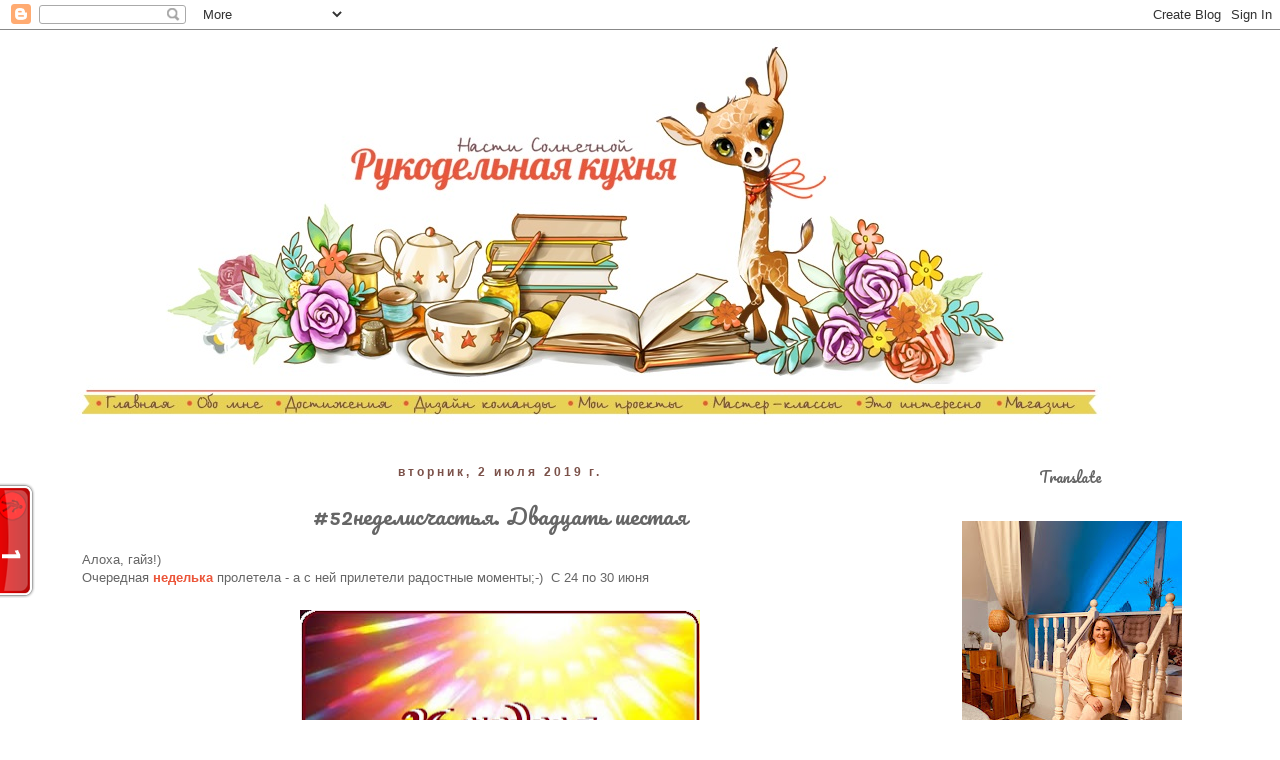

--- FILE ---
content_type: text/html; charset=UTF-8
request_url: https://nastya-solne4naja.blogspot.com/2019/07/52nedelischastja-dvadcat-shestaja.html
body_size: 30837
content:
<!DOCTYPE html>
<html class='v2' dir='ltr' xmlns='http://www.w3.org/1999/xhtml' xmlns:b='http://www.google.com/2005/gml/b' xmlns:data='http://www.google.com/2005/gml/data' xmlns:expr='http://www.google.com/2005/gml/expr'>
<head>
<link href='https://www.blogger.com/static/v1/widgets/335934321-css_bundle_v2.css' rel='stylesheet' type='text/css'/>
<meta content='width=1100' name='viewport'/>
<meta content='text/html; charset=UTF-8' http-equiv='Content-Type'/>
<meta content='blogger' name='generator'/>
<link href='https://nastya-solne4naja.blogspot.com/favicon.ico' rel='icon' type='image/x-icon'/>
<link href='http://nastya-solne4naja.blogspot.com/2019/07/52nedelischastja-dvadcat-shestaja.html' rel='canonical'/>
<link rel="alternate" type="application/atom+xml" title="МОЯ РУКОДЕЛЬНАЯ КУХНЯ - Atom" href="https://nastya-solne4naja.blogspot.com/feeds/posts/default" />
<link rel="alternate" type="application/rss+xml" title="МОЯ РУКОДЕЛЬНАЯ КУХНЯ - RSS" href="https://nastya-solne4naja.blogspot.com/feeds/posts/default?alt=rss" />
<link rel="service.post" type="application/atom+xml" title="МОЯ РУКОДЕЛЬНАЯ КУХНЯ - Atom" href="https://www.blogger.com/feeds/2659371218104640299/posts/default" />

<link rel="alternate" type="application/atom+xml" title="МОЯ РУКОДЕЛЬНАЯ КУХНЯ - Atom" href="https://nastya-solne4naja.blogspot.com/feeds/6242797808315373438/comments/default" />
<!--Can't find substitution for tag [blog.ieCssRetrofitLinks]-->
<link href='https://blogger.googleusercontent.com/img/b/R29vZ2xl/AVvXsEij7Jzj0o9DHzaG6ej3PHtdHV6dLwgwnult8ypksZA1lVY6XBLX26ZirGyp9mT_LwRxmNkhZ3Fjxqo2FTL-ThAp5Rf5_jl6-ymt6xBqmlox3o0jSxlaUQcbrb1RAT-zuidVPRZEKffnUDk/s400/SRDzg6y7HEs-e1412889138359.jpg' rel='image_src'/>
<meta content='http://nastya-solne4naja.blogspot.com/2019/07/52nedelischastja-dvadcat-shestaja.html' property='og:url'/>
<meta content='#52неделисчастья. Двадцать шестая' property='og:title'/>
<meta content=' Алоха, гайз!)  Очередная неделька  пролетела - а с ней прилетели радостные моменты;-)  C 24 по 30 июня      1. Может ли что-то радовать дев...' property='og:description'/>
<meta content='https://blogger.googleusercontent.com/img/b/R29vZ2xl/AVvXsEij7Jzj0o9DHzaG6ej3PHtdHV6dLwgwnult8ypksZA1lVY6XBLX26ZirGyp9mT_LwRxmNkhZ3Fjxqo2FTL-ThAp5Rf5_jl6-ymt6xBqmlox3o0jSxlaUQcbrb1RAT-zuidVPRZEKffnUDk/w1200-h630-p-k-no-nu/SRDzg6y7HEs-e1412889138359.jpg' property='og:image'/>
<title>МОЯ РУКОДЕЛЬНАЯ КУХНЯ: #52неделисчастья. Двадцать шестая</title>
<style type='text/css'>@font-face{font-family:'Pacifico';font-style:normal;font-weight:400;font-display:swap;src:url(//fonts.gstatic.com/s/pacifico/v23/FwZY7-Qmy14u9lezJ-6K6MmBp0u-zK4.woff2)format('woff2');unicode-range:U+0460-052F,U+1C80-1C8A,U+20B4,U+2DE0-2DFF,U+A640-A69F,U+FE2E-FE2F;}@font-face{font-family:'Pacifico';font-style:normal;font-weight:400;font-display:swap;src:url(//fonts.gstatic.com/s/pacifico/v23/FwZY7-Qmy14u9lezJ-6D6MmBp0u-zK4.woff2)format('woff2');unicode-range:U+0301,U+0400-045F,U+0490-0491,U+04B0-04B1,U+2116;}@font-face{font-family:'Pacifico';font-style:normal;font-weight:400;font-display:swap;src:url(//fonts.gstatic.com/s/pacifico/v23/FwZY7-Qmy14u9lezJ-6I6MmBp0u-zK4.woff2)format('woff2');unicode-range:U+0102-0103,U+0110-0111,U+0128-0129,U+0168-0169,U+01A0-01A1,U+01AF-01B0,U+0300-0301,U+0303-0304,U+0308-0309,U+0323,U+0329,U+1EA0-1EF9,U+20AB;}@font-face{font-family:'Pacifico';font-style:normal;font-weight:400;font-display:swap;src:url(//fonts.gstatic.com/s/pacifico/v23/FwZY7-Qmy14u9lezJ-6J6MmBp0u-zK4.woff2)format('woff2');unicode-range:U+0100-02BA,U+02BD-02C5,U+02C7-02CC,U+02CE-02D7,U+02DD-02FF,U+0304,U+0308,U+0329,U+1D00-1DBF,U+1E00-1E9F,U+1EF2-1EFF,U+2020,U+20A0-20AB,U+20AD-20C0,U+2113,U+2C60-2C7F,U+A720-A7FF;}@font-face{font-family:'Pacifico';font-style:normal;font-weight:400;font-display:swap;src:url(//fonts.gstatic.com/s/pacifico/v23/FwZY7-Qmy14u9lezJ-6H6MmBp0u-.woff2)format('woff2');unicode-range:U+0000-00FF,U+0131,U+0152-0153,U+02BB-02BC,U+02C6,U+02DA,U+02DC,U+0304,U+0308,U+0329,U+2000-206F,U+20AC,U+2122,U+2191,U+2193,U+2212,U+2215,U+FEFF,U+FFFD;}</style>
<style id='page-skin-1' type='text/css'><!--
/*
-----------------------------------------------
Blogger Template Style
Name:     Simple
Designer: Josh Peterson
URL:      www.noaesthetic.com
----------------------------------------------- */
/* Variable definitions
====================
<Variable name="keycolor" description="Main Color" type="color" default="#66bbdd"/>
<Group description="Page Text" selector="body">
<Variable name="body.font" description="Font" type="font"
default="normal normal 12px Arial, Tahoma, Helvetica, FreeSans, sans-serif"/>
<Variable name="body.text.color" description="Text Color" type="color" default="#222222"/>
</Group>
<Group description="Backgrounds" selector=".body-fauxcolumns-outer">
<Variable name="body.background.color" description="Outer Background" type="color" default="#66bbdd"/>
<Variable name="content.background.color" description="Main Background" type="color" default="#ffffff"/>
<Variable name="header.background.color" description="Header Background" type="color" default="transparent"/>
</Group>
<Group description="Links" selector=".main-outer">
<Variable name="link.color" description="Link Color" type="color" default="#2288bb"/>
<Variable name="link.visited.color" description="Visited Color" type="color" default="#888888"/>
<Variable name="link.hover.color" description="Hover Color" type="color" default="#33aaff"/>
</Group>
<Group description="Blog Title" selector=".header h1">
<Variable name="header.font" description="Font" type="font"
default="normal normal 60px Arial, Tahoma, Helvetica, FreeSans, sans-serif"/>
<Variable name="header.text.color" description="Title Color" type="color" default="#3399bb" />
</Group>
<Group description="Blog Description" selector=".header .description">
<Variable name="description.text.color" description="Description Color" type="color"
default="#777777" />
</Group>
<Group description="Tabs Text" selector=".tabs-inner .widget li a">
<Variable name="tabs.font" description="Font" type="font"
default="normal normal 14px Arial, Tahoma, Helvetica, FreeSans, sans-serif"/>
<Variable name="tabs.text.color" description="Text Color" type="color" default="#999999"/>
<Variable name="tabs.selected.text.color" description="Selected Color" type="color" default="#000000"/>
</Group>
<Group description="Tabs Background" selector=".tabs-outer .PageList">
<Variable name="tabs.background.color" description="Background Color" type="color" default="#f5f5f5"/>
<Variable name="tabs.selected.background.color" description="Selected Color" type="color" default="#eeeeee"/>
</Group>
<Group description="Post Title" selector="h3.post-title, .comments h4">
<Variable name="post.title.font" description="Font" type="font"
default="normal normal 22px Arial, Tahoma, Helvetica, FreeSans, sans-serif"/>
</Group>
<Group description="Date Header" selector=".date-header">
<Variable name="date.header.color" description="Text Color" type="color"
default="#666666"/>
<Variable name="date.header.background.color" description="Background Color" type="color"
default="transparent"/>
<Variable name="date.header.font" description="Text Font" type="font"
default="normal bold 11px Arial, Tahoma, Helvetica, FreeSans, sans-serif"/>
<Variable name="date.header.padding" description="Date Header Padding" type="string" default="inherit"/>
<Variable name="date.header.letterspacing" description="Date Header Letter Spacing" type="string" default="inherit"/>
<Variable name="date.header.margin" description="Date Header Margin" type="string" default="inherit"/>
</Group>
<Group description="Post Footer" selector=".post-footer">
<Variable name="post.footer.text.color" description="Text Color" type="color" default="#666666"/>
<Variable name="post.footer.background.color" description="Background Color" type="color"
default="#f9f9f9"/>
<Variable name="post.footer.border.color" description="Shadow Color" type="color" default="#eeeeee"/>
</Group>
<Group description="Gadgets" selector="h2">
<Variable name="widget.title.font" description="Title Font" type="font"
default="normal bold 11px Arial, Tahoma, Helvetica, FreeSans, sans-serif"/>
<Variable name="widget.title.text.color" description="Title Color" type="color" default="#000000"/>
<Variable name="widget.alternate.text.color" description="Alternate Color" type="color" default="#999999"/>
</Group>
<Group description="Images" selector=".main-inner">
<Variable name="image.background.color" description="Background Color" type="color" default="#ffffff"/>
<Variable name="image.border.color" description="Border Color" type="color" default="#eeeeee"/>
<Variable name="image.text.color" description="Caption Text Color" type="color" default="#666666"/>
</Group>
<Group description="Accents" selector=".content-inner">
<Variable name="body.rule.color" description="Separator Line Color" type="color" default="#eeeeee"/>
<Variable name="tabs.border.color" description="Tabs Border Color" type="color" default="transparent"/>
</Group>
<Variable name="body.background" description="Body Background" type="background"
color="#ffffff" default="$(color) none repeat scroll top left"/>
<Variable name="body.background.override" description="Body Background Override" type="string" default=""/>
<Variable name="body.background.gradient.cap" description="Body Gradient Cap" type="url"
default="url(//www.blogblog.com/1kt/simple/gradients_light.png)"/>
<Variable name="body.background.gradient.tile" description="Body Gradient Tile" type="url"
default="url(//www.blogblog.com/1kt/simple/body_gradient_tile_light.png)"/>
<Variable name="content.background.color.selector" description="Content Background Color Selector" type="string" default=".content-inner"/>
<Variable name="content.padding" description="Content Padding" type="length" default="10px"/>
<Variable name="content.padding.horizontal" description="Content Horizontal Padding" type="length" default="10px"/>
<Variable name="content.shadow.spread" description="Content Shadow Spread" type="length" default="40px"/>
<Variable name="content.shadow.spread.webkit" description="Content Shadow Spread (WebKit)" type="length" default="5px"/>
<Variable name="content.shadow.spread.ie" description="Content Shadow Spread (IE)" type="length" default="10px"/>
<Variable name="main.border.width" description="Main Border Width" type="length" default="0"/>
<Variable name="header.background.gradient" description="Header Gradient" type="url" default="none"/>
<Variable name="header.shadow.offset.left" description="Header Shadow Offset Left" type="length" default="-1px"/>
<Variable name="header.shadow.offset.top" description="Header Shadow Offset Top" type="length" default="-1px"/>
<Variable name="header.shadow.spread" description="Header Shadow Spread" type="length" default="1px"/>
<Variable name="header.padding" description="Header Padding" type="length" default="30px"/>
<Variable name="header.border.size" description="Header Border Size" type="length" default="1px"/>
<Variable name="header.bottom.border.size" description="Header Bottom Border Size" type="length" default="1px"/>
<Variable name="header.border.horizontalsize" description="Header Horizontal Border Size" type="length" default="0"/>
<Variable name="description.text.size" description="Description Text Size" type="string" default="140%"/>
<Variable name="tabs.margin.top" description="Tabs Margin Top" type="length" default="0" />
<Variable name="tabs.margin.side" description="Tabs Side Margin" type="length" default="30px" />
<Variable name="tabs.background.gradient" description="Tabs Background Gradient" type="url"
default="url(//www.blogblog.com/1kt/simple/gradients_light.png)"/>
<Variable name="tabs.border.width" description="Tabs Border Width" type="length" default="1px"/>
<Variable name="tabs.bevel.border.width" description="Tabs Bevel Border Width" type="length" default="1px"/>
<Variable name="post.margin.bottom" description="Post Bottom Margin" type="length" default="25px"/>
<Variable name="image.border.small.size" description="Image Border Small Size" type="length" default="2px"/>
<Variable name="image.border.large.size" description="Image Border Large Size" type="length" default="5px"/>
<Variable name="page.width.selector" description="Page Width Selector" type="string" default=".region-inner"/>
<Variable name="page.width" description="Page Width" type="string" default="auto"/>
<Variable name="main.section.margin" description="Main Section Margin" type="length" default="15px"/>
<Variable name="main.padding" description="Main Padding" type="length" default="15px"/>
<Variable name="main.padding.top" description="Main Padding Top" type="length" default="30px"/>
<Variable name="main.padding.bottom" description="Main Padding Bottom" type="length" default="30px"/>
<Variable name="paging.background"
color="#ffffff"
description="Background of blog paging area" type="background"
default="transparent none no-repeat scroll top center"/>
<Variable name="footer.bevel" description="Bevel border length of footer" type="length" default="0"/>
<Variable name="mobile.background.overlay" description="Mobile Background Overlay" type="string"
default="transparent none repeat scroll top left"/>
<Variable name="mobile.background.size" description="Mobile Background Size" type="string" default="auto"/>
<Variable name="mobile.button.color" description="Mobile Button Color" type="color" default="#ffffff" />
<Variable name="startSide" description="Side where text starts in blog language" type="automatic" default="left"/>
<Variable name="endSide" description="Side where text ends in blog language" type="automatic" default="right"/>
*/
/* Content
----------------------------------------------- */
body {
font: normal normal 12px 'Trebuchet MS', Trebuchet, Verdana, sans-serif;
color: #666666;
background: #ffffff none repeat scroll top left;
padding: 0 0 0 0;
}
html body .region-inner {
min-width: 0;
max-width: 100%;
width: auto;
}
h2 {
font-size: 22px;
}
a:link {
text-decoration:none;
color: #eb5539;
}
a:visited {
text-decoration:none;
color: #eb5539;
}
a:hover {
text-decoration:underline;
color: #eb5539;
}
.body-fauxcolumn-outer .fauxcolumn-inner {
background: transparent none repeat scroll top left;
_background-image: none;
}
.body-fauxcolumn-outer .cap-top {
position: absolute;
z-index: 1;
height: 400px;
width: 100%;
background: #ffffff none repeat scroll top left;
}
.body-fauxcolumn-outer .cap-top .cap-left {
width: 100%;
background: transparent none repeat-x scroll top left;
_background-image: none;
}
.content-outer {
-moz-box-shadow: 0 0 0 rgba(0, 0, 0, .15);
-webkit-box-shadow: 0 0 0 rgba(0, 0, 0, .15);
-goog-ms-box-shadow: 0 0 0 #333333;
box-shadow: 0 0 0 rgba(0, 0, 0, .15);
margin-bottom: 1px;
}
.content-inner {
padding: 10px 40px;
}
.content-inner {
background-color: #ffffff;
}
/* Header
----------------------------------------------- */
.header-outer {
background: transparent none repeat-x scroll 0 -400px;
_background-image: none;
}
.Header h1 {
font: normal normal 40px 'Trebuchet MS',Trebuchet,Verdana,sans-serif;
color: #000000;
text-shadow: 0 0 0 rgba(0, 0, 0, .2);
}
.Header h1 a {
color: #000000;
}
.Header .description {
font-size: 18px;
color: #000000;
}
.header-inner .Header .titlewrapper {
padding: 22px 0;
}
.header-inner .Header .descriptionwrapper {
padding: 0 0;
}
/* Tabs
----------------------------------------------- */
.tabs-inner .section:first-child {
border-top: 0 solid #dddddd;
}
.tabs-inner .section:first-child ul {
margin-top: -1px;
border-top: 1px solid #dddddd;
border-left: 1px solid #dddddd;
border-right: 1px solid #dddddd;
}
.tabs-inner .widget ul {
background: transparent none repeat-x scroll 0 -800px;
_background-image: none;
border-bottom: 1px solid #dddddd;
margin-top: 0;
margin-left: -30px;
margin-right: -30px;
}
.tabs-inner .widget li a {
display: inline-block;
padding: .6em 1em;
font: normal normal 12px 'Trebuchet MS', Trebuchet, Verdana, sans-serif;
color: #666666;
border-left: 1px solid #ffffff;
border-right: 1px solid #dddddd;
}
.tabs-inner .widget li:first-child a {
border-left: none;
}
.tabs-inner .widget li.selected a, .tabs-inner .widget li a:hover {
color: #666666;
background-color: transparent;
text-decoration: none;
}
/* Columns
----------------------------------------------- */
.main-outer {
border-top: 0 solid transparent;
}
.fauxcolumn-left-outer .fauxcolumn-inner {
border-right: 1px solid transparent;
}
.fauxcolumn-right-outer .fauxcolumn-inner {
border-left: 1px solid transparent;
}
/* Headings
----------------------------------------------- */
div.widget > h2,
div.widget h2.title {
margin: 0 0 1em 0;
font: normal normal 14px Pacifico;
color: #666666;
}
/* Widgets
----------------------------------------------- */
.widget .zippy {
color: #666666;
text-shadow: 2px 2px 1px rgba(0, 0, 0, .1);
}
.widget .popular-posts ul {
list-style: none;
}
/* Posts
----------------------------------------------- */
h2.date-header {
font: normal bold 12px Arial, Tahoma, Helvetica, FreeSans, sans-serif;
}
.date-header span {
background-color: transparent;
color: #7b5149;
padding: 0.4em;
letter-spacing: 3px;
margin: inherit;
}
.main-inner {
padding-top: 35px;
padding-bottom: 65px;
}
.main-inner .column-center-inner {
padding: 0 0;
}
.main-inner .column-center-inner .section {
margin: 0 1em;
}
.post {background: url(https://lh3.googleusercontent.com/blogger_img_proxy/AEn0k_s3CZiVKChj8w2R9WN9i0Cntfb_xEoqu85k_lBPW3DmLUG9GzDPPYHs5-5k24MBDibm41YTys1Yc_vZebz1d2K-AZGay66dha1wjbh080saNcDLBjjoZ2s=s0-d);background-repeat: no-repeat;background-position: bottom center;margin:.5em 0 1.5em;padding-bottom:6.5em;}
h3.post-title, .comments h4 {
font: normal normal 22px Pacifico;
margin: .75em 0 0;
}
.post-body {
font-size: 110%;
line-height: 1.4;
position: relative;
}
.post-body img, .post-body .tr-caption-container, .Profile img, .Image img,
.BlogList .item-thumbnail img {
padding: 2px;
background: #ffffff;
border: 1px solid #eeeeee;
-moz-box-shadow: 1px 1px 5px rgba(0, 0, 0, .1);
-webkit-box-shadow: 1px 1px 5px rgba(0, 0, 0, .1);
box-shadow: 1px 1px 5px rgba(0, 0, 0, .1);
}
.post-body img, .post-body .tr-caption-container {
padding: 5px;
}
.post-body .tr-caption-container {
color: #666666;
}
.post-body .tr-caption-container img {
padding: 0;
background: transparent;
border: none;
-moz-box-shadow: 0 0 0 rgba(0, 0, 0, .1);
-webkit-box-shadow: 0 0 0 rgba(0, 0, 0, .1);
box-shadow: 0 0 0 rgba(0, 0, 0, .1);
}
.post-header {
margin: 0 0 1.5em;
line-height: 1.6;
font-size: 90%;
}
.post-footer {
margin: 20px -2px 0;
padding: 5px 10px;
color: #666666;
background-color: transparent;
border-bottom: 1px solid transparent;
line-height: 1.6;
font-size: 90%;
}
#comments .comment-author {
padding-top: 1.5em;
border-top: 1px solid transparent;
background-position: 0 1.5em;
}
#comments .comment-author:first-child {
padding-top: 0;
border-top: none;
}
.avatar-image-container {
margin: .2em 0 0;
}
#comments .avatar-image-container img {
border: 1px solid #eeeeee;
}
/* Comments
----------------------------------------------- */
.comments .comments-content .icon.blog-author {
background-repeat: no-repeat;
background-image: url([data-uri]);
}
.comments .comments-content .loadmore a {
border-top: 1px solid #666666;
border-bottom: 1px solid #666666;
}
.comments .comment-thread.inline-thread {
background-color: transparent;
}
.comments .continue {
border-top: 2px solid #666666;
}
/* Accents
---------------------------------------------- */
.section-columns td.columns-cell {
border-left: 1px solid transparent;
}
.blog-pager {
background: transparent url(//www.blogblog.com/1kt/simple/paging_dot.png) repeat-x scroll top center;
}
.blog-pager-older-link, .home-link,
.blog-pager-newer-link {
background-color: #ffffff;
padding: 5px;
}
.footer-outer {
border-top: 1px dashed #bbbbbb;
}
/* Mobile
----------------------------------------------- */
body.mobile  {
background-size: auto;
}
.mobile .body-fauxcolumn-outer {
background: transparent none repeat scroll top left;
}
.mobile .body-fauxcolumn-outer .cap-top {
background-size: 100% auto;
}
.mobile .content-outer {
-webkit-box-shadow: 0 0 3px rgba(0, 0, 0, .15);
box-shadow: 0 0 3px rgba(0, 0, 0, .15);
}
body.mobile .AdSense {
margin: 0 -0;
}
.mobile .tabs-inner .widget ul {
margin-left: 0;
margin-right: 0;
}
.mobile .post {
margin: 0;
}
.mobile .main-inner .column-center-inner .section {
margin: 0;
}
.mobile .date-header span {
padding: 0.1em 10px;
margin: 0 -10px;
}
.mobile h3.post-title {
margin: 0;
}
.mobile .blog-pager {
background: transparent none no-repeat scroll top center;
}
.mobile .footer-outer {
border-top: none;
}
.mobile .main-inner, .mobile .footer-inner {
background-color: #ffffff;
}
.mobile-index-contents {
color: #666666;
}
.mobile-link-button {
background-color: #eb5539;
}
.mobile-link-button a:link, .mobile-link-button a:visited {
color: #ffffff;
}
.mobile .tabs-inner .section:first-child {
border-top: none;
}
.mobile .tabs-inner .PageList .widget-content {
background-color: transparent;
color: #666666;
border-top: 1px solid #dddddd;
border-bottom: 1px solid #dddddd;
}
.mobile .tabs-inner .PageList .widget-content .pagelist-arrow {
border-left: 1px solid #dddddd;
}
.widget {text-align: center;}
.post-body img, .post-body .tr-caption-container, .Profile img, .Image img,
.BlogList .item-thumbnail img {
padding: none !important;
border: none !important;
background: none !important;
-moz-box-shadow: 0px 0px 0px transparent !important;
-webkit-box-shadow: 0px 0px 0px transparent !important;
box-shadow: 0px 0px 0px transparent !important;
}
--></style>
<style id='template-skin-1' type='text/css'><!--
body {
min-width: 1220px;
}
.content-outer, .content-fauxcolumn-outer, .region-inner {
min-width: 1220px;
max-width: 1220px;
_width: 1220px;
}
.main-inner .columns {
padding-left: 0px;
padding-right: 280px;
}
.main-inner .fauxcolumn-center-outer {
left: 0px;
right: 280px;
/* IE6 does not respect left and right together */
_width: expression(this.parentNode.offsetWidth -
parseInt("0px") -
parseInt("280px") + 'px');
}
.main-inner .fauxcolumn-left-outer {
width: 0px;
}
.main-inner .fauxcolumn-right-outer {
width: 280px;
}
.main-inner .column-left-outer {
width: 0px;
right: 100%;
margin-left: -0px;
}
.main-inner .column-right-outer {
width: 280px;
margin-right: -280px;
}
#layout {
min-width: 0;
}
#layout .content-outer {
min-width: 0;
width: 800px;
}
#layout .region-inner {
min-width: 0;
width: auto;
}
--></style>
<link href='https://www.blogger.com/dyn-css/authorization.css?targetBlogID=2659371218104640299&amp;zx=774bff3b-a351-4449-bd7b-e2e952bff576' media='none' onload='if(media!=&#39;all&#39;)media=&#39;all&#39;' rel='stylesheet'/><noscript><link href='https://www.blogger.com/dyn-css/authorization.css?targetBlogID=2659371218104640299&amp;zx=774bff3b-a351-4449-bd7b-e2e952bff576' rel='stylesheet'/></noscript>
<meta name='google-adsense-platform-account' content='ca-host-pub-1556223355139109'/>
<meta name='google-adsense-platform-domain' content='blogspot.com'/>

</head>
<body class='loading'>
<div class='navbar section' id='navbar' name='Панель навигации'><div class='widget Navbar' data-version='1' id='Navbar1'><script type="text/javascript">
    function setAttributeOnload(object, attribute, val) {
      if(window.addEventListener) {
        window.addEventListener('load',
          function(){ object[attribute] = val; }, false);
      } else {
        window.attachEvent('onload', function(){ object[attribute] = val; });
      }
    }
  </script>
<div id="navbar-iframe-container"></div>
<script type="text/javascript" src="https://apis.google.com/js/platform.js"></script>
<script type="text/javascript">
      gapi.load("gapi.iframes:gapi.iframes.style.bubble", function() {
        if (gapi.iframes && gapi.iframes.getContext) {
          gapi.iframes.getContext().openChild({
              url: 'https://www.blogger.com/navbar/2659371218104640299?po\x3d6242797808315373438\x26origin\x3dhttps://nastya-solne4naja.blogspot.com',
              where: document.getElementById("navbar-iframe-container"),
              id: "navbar-iframe"
          });
        }
      });
    </script><script type="text/javascript">
(function() {
var script = document.createElement('script');
script.type = 'text/javascript';
script.src = '//pagead2.googlesyndication.com/pagead/js/google_top_exp.js';
var head = document.getElementsByTagName('head')[0];
if (head) {
head.appendChild(script);
}})();
</script>
</div></div>
<div class='body-fauxcolumns'>
<div class='fauxcolumn-outer body-fauxcolumn-outer'>
<div class='cap-top'>
<div class='cap-left'></div>
<div class='cap-right'></div>
</div>
<div class='fauxborder-left'>
<div class='fauxborder-right'></div>
<div class='fauxcolumn-inner'>
</div>
</div>
<div class='cap-bottom'>
<div class='cap-left'></div>
<div class='cap-right'></div>
</div>
</div>
</div>
<div class='content'>
<div class='content-fauxcolumns'>
<div class='fauxcolumn-outer content-fauxcolumn-outer'>
<div class='cap-top'>
<div class='cap-left'></div>
<div class='cap-right'></div>
</div>
<div class='fauxborder-left'>
<div class='fauxborder-right'></div>
<div class='fauxcolumn-inner'>
</div>
</div>
<div class='cap-bottom'>
<div class='cap-left'></div>
<div class='cap-right'></div>
</div>
</div>
</div>
<div class='content-outer'>
<div class='content-cap-top cap-top'>
<div class='cap-left'></div>
<div class='cap-right'></div>
</div>
<div class='fauxborder-left content-fauxborder-left'>
<div class='fauxborder-right content-fauxborder-right'></div>
<div class='content-inner'>
<header>
<div class='header-outer'>
<div class='header-cap-top cap-top'>
<div class='cap-left'></div>
<div class='cap-right'></div>
</div>
<div class='fauxborder-left header-fauxborder-left'>
<div class='fauxborder-right header-fauxborder-right'></div>
<div class='region-inner header-inner'>
<div class='header section' id='header' name='Заголовок'><div class='widget Header' data-version='1' id='Header1'>
<div id='header-inner'>
<a href='https://nastya-solne4naja.blogspot.com/' style='display: block'>
<img alt='МОЯ РУКОДЕЛЬНАЯ КУХНЯ' height='390px; ' id='Header1_headerimg' src='https://blogger.googleusercontent.com/img/a/AVvXsEiDB6YVesxrXAmUVVE1m-rkLMBPu5aqj_sAJmaq9L64IKXq1AvmH-YG9G52JAWPevdJl0cySdUiUZRh12hFPu_7w9wTBiXtv2p3t3E36VogYz2XFVbRdVw40YMr_TTBLZc76KRI5njZwK3QaGCGeIX5Or81JClFuj6VkxiSiAGThyBHRHD9yPWCdyw=s1041' style='display: block' width='1041px; '/>
</a>
</div>
</div></div>
</div>
</div>
<div class='header-cap-bottom cap-bottom'>
<div class='cap-left'></div>
<div class='cap-right'></div>
</div>
</div>
</header>
<div class='tabs-outer'>
<div class='tabs-cap-top cap-top'>
<div class='cap-left'></div>
<div class='cap-right'></div>
</div>
<div class='fauxborder-left tabs-fauxborder-left'>
<div class='fauxborder-right tabs-fauxborder-right'></div>
<div class='region-inner tabs-inner'>
<div class='tabs no-items section' id='crosscol' name='Поперечный столбец'></div>
<div class='tabs no-items section' id='crosscol-overflow' name='Cross-Column 2'></div>
</div>
</div>
<div class='tabs-cap-bottom cap-bottom'>
<div class='cap-left'></div>
<div class='cap-right'></div>
</div>
</div>
<div class='main-outer'>
<div class='main-cap-top cap-top'>
<div class='cap-left'></div>
<div class='cap-right'></div>
</div>
<div class='fauxborder-left main-fauxborder-left'>
<div class='fauxborder-right main-fauxborder-right'></div>
<div class='region-inner main-inner'>
<div class='columns fauxcolumns'>
<div class='fauxcolumn-outer fauxcolumn-center-outer'>
<div class='cap-top'>
<div class='cap-left'></div>
<div class='cap-right'></div>
</div>
<div class='fauxborder-left'>
<div class='fauxborder-right'></div>
<div class='fauxcolumn-inner'>
</div>
</div>
<div class='cap-bottom'>
<div class='cap-left'></div>
<div class='cap-right'></div>
</div>
</div>
<div class='fauxcolumn-outer fauxcolumn-left-outer'>
<div class='cap-top'>
<div class='cap-left'></div>
<div class='cap-right'></div>
</div>
<div class='fauxborder-left'>
<div class='fauxborder-right'></div>
<div class='fauxcolumn-inner'>
</div>
</div>
<div class='cap-bottom'>
<div class='cap-left'></div>
<div class='cap-right'></div>
</div>
</div>
<div class='fauxcolumn-outer fauxcolumn-right-outer'>
<div class='cap-top'>
<div class='cap-left'></div>
<div class='cap-right'></div>
</div>
<div class='fauxborder-left'>
<div class='fauxborder-right'></div>
<div class='fauxcolumn-inner'>
</div>
</div>
<div class='cap-bottom'>
<div class='cap-left'></div>
<div class='cap-right'></div>
</div>
</div>
<!-- corrects IE6 width calculation -->
<div class='columns-inner'>
<div class='column-center-outer'>
<div class='column-center-inner'>
<div class='main section' id='main' name='Основной'><div class='widget Blog' data-version='1' id='Blog1'>
<div class='blog-posts hfeed'>
<!--Can't find substitution for tag [defaultAdStart]-->

          <div class="date-outer">
        
<h2 class='date-header'><span>вторник, 2 июля 2019&#8239;г.</span></h2>

          <div class="date-posts">
        
<div class='post-outer'>
<div class='post hentry' itemprop='blogPost' itemscope='itemscope' itemtype='http://schema.org/BlogPosting'>
<meta content='https://blogger.googleusercontent.com/img/b/R29vZ2xl/AVvXsEij7Jzj0o9DHzaG6ej3PHtdHV6dLwgwnult8ypksZA1lVY6XBLX26ZirGyp9mT_LwRxmNkhZ3Fjxqo2FTL-ThAp5Rf5_jl6-ymt6xBqmlox3o0jSxlaUQcbrb1RAT-zuidVPRZEKffnUDk/s400/SRDzg6y7HEs-e1412889138359.jpg' itemprop='image_url'/>
<meta content='2659371218104640299' itemprop='blogId'/>
<meta content='6242797808315373438' itemprop='postId'/>
<a name='6242797808315373438'></a>
<h3 class='post-title entry-title' itemprop='name'>
#52неделисчастья. Двадцать шестая
</h3>
<div class='post-header'>
<div class='post-header-line-1'></div>
</div>
<div class='post-body entry-content' id='post-body-6242797808315373438' itemprop='description articleBody'>
<div dir="ltr" style="text-align: left;" trbidi="on">
Алоха, гайз!)<br />
Очередная <b><a href="https://nastya-solne4naja.blogspot.com/search/label/%2352%D0%BD%D0%B5%D0%B4%D0%B5%D0%BB%D0%B8%D1%81%D1%87%D0%B0%D1%81%D1%82%D1%8C%D1%8F2019" target="_blank">неделька</a></b> пролетела - а с ней прилетели радостные моменты;-)&nbsp; C 24 по 30 июня<br />
<br />
<div class="separator" style="clear: both; text-align: center;">
<a href="https://blogger.googleusercontent.com/img/b/R29vZ2xl/AVvXsEij7Jzj0o9DHzaG6ej3PHtdHV6dLwgwnult8ypksZA1lVY6XBLX26ZirGyp9mT_LwRxmNkhZ3Fjxqo2FTL-ThAp5Rf5_jl6-ymt6xBqmlox3o0jSxlaUQcbrb1RAT-zuidVPRZEKffnUDk/s1600/SRDzg6y7HEs-e1412889138359.jpg" imageanchor="1" style="margin-left: 1em; margin-right: 1em;"><img border="0" data-original-height="301" data-original-width="450" height="267" src="https://blogger.googleusercontent.com/img/b/R29vZ2xl/AVvXsEij7Jzj0o9DHzaG6ej3PHtdHV6dLwgwnult8ypksZA1lVY6XBLX26ZirGyp9mT_LwRxmNkhZ3Fjxqo2FTL-ThAp5Rf5_jl6-ymt6xBqmlox3o0jSxlaUQcbrb1RAT-zuidVPRZEKffnUDk/s400/SRDzg6y7HEs-e1412889138359.jpg" width="400" /></a></div>
<br />
1. Может ли что-то радовать девчонок так, как радует шопинг?;-))))) А ещё и тот, за которым следует приятная поездка!<br />
Всё начало недели мы с детворой готовились к поездке в Москву, к нашему любимому московскому деду)))<br />
Вот моя красоточка в обновках)))<br />
<br />
<div class="separator" style="clear: both; text-align: center;">
<a href="https://blogger.googleusercontent.com/img/b/R29vZ2xl/AVvXsEgw7ReH7_16Rw5f6S4iDeG-pRUbCqAMc_shYVWoVjTcAG_9t5mxfZpd31Bn9-rOoTxAiD5pyhvVSMyqNSO81k3_gWvUjRdMgUJSeVB2dv2z7jbtmOCRNKlA-xGhvtasJv28rUjkh0VU8Js/s1600/DQiZ4MYQqrM.jpg" imageanchor="1" style="margin-left: 1em; margin-right: 1em;"><img border="0" data-original-height="1600" data-original-width="1199" height="640" src="https://blogger.googleusercontent.com/img/b/R29vZ2xl/AVvXsEgw7ReH7_16Rw5f6S4iDeG-pRUbCqAMc_shYVWoVjTcAG_9t5mxfZpd31Bn9-rOoTxAiD5pyhvVSMyqNSO81k3_gWvUjRdMgUJSeVB2dv2z7jbtmOCRNKlA-xGhvtasJv28rUjkh0VU8Js/s640/DQiZ4MYQqrM.jpg" width="478" /></a></div>
<br />
<a name="more"></a>Если честно, она теперь говорит мне спрашивать разрешения о фотках, которые я выкладываю в сеть))) Вот так вот) Эту она выложила сама;_) И вообще, ребенок начал фоткаться - это у нас мега-достижения прямо! Она вообще не любила камеру с детства...<br />
<br />
<div class="separator" style="clear: both; text-align: center;">
<a href="https://blogger.googleusercontent.com/img/b/R29vZ2xl/AVvXsEhH7u8VCw4qtQkr9hZNomt4jPoC0YYyDz38dI0md6NooswAORt5C1pNCs3OhjQYYZ_Y9gek155xW0bIOfoGqzh7APdT-UCSX-tKlpzPDbedrAgJJfN0RW_kip2yCcTlj0edfVNMk4bjAvo/s1600/m8901D9uE8E.jpg" imageanchor="1" style="margin-left: 1em; margin-right: 1em;"><img border="0" data-original-height="1600" data-original-width="1164" height="640" src="https://blogger.googleusercontent.com/img/b/R29vZ2xl/AVvXsEhH7u8VCw4qtQkr9hZNomt4jPoC0YYyDz38dI0md6NooswAORt5C1pNCs3OhjQYYZ_Y9gek155xW0bIOfoGqzh7APdT-UCSX-tKlpzPDbedrAgJJfN0RW_kip2yCcTlj0edfVNMk4bjAvo/s640/m8901D9uE8E.jpg" width="464" /></a></div>
<br />
<div class="separator" style="clear: both; text-align: center;">
<a href="https://blogger.googleusercontent.com/img/b/R29vZ2xl/AVvXsEiJ4PW2N06NZp9vK2_mwOmg75KgCVaT3bFiYQxCd7TAVe1HAW0P8u81cuc-O_rgQkk7yFMDipSZROMf-pOvnvYLprFqvA2FopvcUS2xIJjYx90NIo2y76f8ySED1lpPeS4e7_z0b6i2r0s/s1600/yuNcP-Y9SpY.jpg" imageanchor="1" style="margin-left: 1em; margin-right: 1em;"><img border="0" data-original-height="1080" data-original-width="810" height="640" src="https://blogger.googleusercontent.com/img/b/R29vZ2xl/AVvXsEiJ4PW2N06NZp9vK2_mwOmg75KgCVaT3bFiYQxCd7TAVe1HAW0P8u81cuc-O_rgQkk7yFMDipSZROMf-pOvnvYLprFqvA2FopvcUS2xIJjYx90NIo2y76f8ySED1lpPeS4e7_z0b6i2r0s/s640/yuNcP-Y9SpY.jpg" width="480" /></a></div>
<br />
Жаль, вот эта темная - она тут тоже в обновках миленьких;-)<br />
<br />
<div class="separator" style="clear: both; text-align: center;">
<a href="https://blogger.googleusercontent.com/img/b/R29vZ2xl/AVvXsEgdk3zsKnq6xSAsbtCAdKK5Plv0cKRK3bg_pAXfJWvKOKJh7k15jAzLaO83c0Wt3RXEkb6qxEXa3uBZtbcdLgvgmAcdzTvDJpjZ9G4cfn4hHpMUXJtg2Wm_vmFZ4ApVd4jOXe8WTrDs60k/s1600/MwZtWsC06Rg.jpg" imageanchor="1" style="margin-left: 1em; margin-right: 1em;"><img border="0" data-original-height="1600" data-original-width="1195" height="640" src="https://blogger.googleusercontent.com/img/b/R29vZ2xl/AVvXsEgdk3zsKnq6xSAsbtCAdKK5Plv0cKRK3bg_pAXfJWvKOKJh7k15jAzLaO83c0Wt3RXEkb6qxEXa3uBZtbcdLgvgmAcdzTvDJpjZ9G4cfn4hHpMUXJtg2Wm_vmFZ4ApVd4jOXe8WTrDs60k/s640/MwZtWsC06Rg.jpg" width="478" /></a></div>
<br />
А у меня случился нечаянный интерес: на одной из процедур по телу я потеряла застёжку от пирсинга - пришлось купить себе обновочку!;-)<br />
<br />
<div class="separator" style="clear: both; text-align: center;">
<a href="https://blogger.googleusercontent.com/img/b/R29vZ2xl/AVvXsEjKlFRBlLer2hLf7CViJGsQJG0tp3LhmMnp5T_AXldT3VbJ6nUZ3YxoqbSfpbTDh6vQjkl1km-ZEl9bkmFYqdmdgxxFLzIFETIoDNZn60xsfun1zNL6zgOX3iGPEhbdG6fdOY5FQizu7fM/s1600/eZiWbUTTkUk.jpg" imageanchor="1" style="margin-left: 1em; margin-right: 1em;"><img border="0" data-original-height="1208" data-original-width="720" height="640" src="https://blogger.googleusercontent.com/img/b/R29vZ2xl/AVvXsEjKlFRBlLer2hLf7CViJGsQJG0tp3LhmMnp5T_AXldT3VbJ6nUZ3YxoqbSfpbTDh6vQjkl1km-ZEl9bkmFYqdmdgxxFLzIFETIoDNZn60xsfun1zNL6zgOX3iGPEhbdG6fdOY5FQizu7fM/s640/eZiWbUTTkUk.jpg" width="380" /></a></div>
<br />
Так мне нравится!<br />
2. Я на досуге посмотрела (на этой неделе, если быть точнее, завершила просмотр) сериал "Великолепный век" и начала смотреть "Игру престолов")))) Да-да, поддалась-таки;-))))<br />
"Великолепный век" понравился очень! От этой пары я в полном восторге!<br />
<br />
<div class="separator" style="clear: both; text-align: center;">
<a href="https://blogger.googleusercontent.com/img/b/R29vZ2xl/AVvXsEjhXTEws0ISPtvNIzR3oeP9jmibFN600oblT0yZ8aHmBuAzEf-1UwO9ONWRufT999uSiCGdQTSizWDgyf6Fc1UorKoC1kbha-q5KtgCRLDry5aZAaZac9lcDIk6cUEqqH6mfN9sVoXDTf0/s1600/1e1e6eb56d57761e2a1d355fdee91ad1-quality_70Xresize_crop_1Xallow_enlarge_0Xw_750Xh_463.jpg" imageanchor="1" style="margin-left: 1em; margin-right: 1em;"><img border="0" data-original-height="463" data-original-width="750" height="394" src="https://blogger.googleusercontent.com/img/b/R29vZ2xl/AVvXsEjhXTEws0ISPtvNIzR3oeP9jmibFN600oblT0yZ8aHmBuAzEf-1UwO9ONWRufT999uSiCGdQTSizWDgyf6Fc1UorKoC1kbha-q5KtgCRLDry5aZAaZac9lcDIk6cUEqqH6mfN9sVoXDTf0/s640/1e1e6eb56d57761e2a1d355fdee91ad1-quality_70Xresize_crop_1Xallow_enlarge_0Xw_750Xh_463.jpg" width="640" /></a></div>
<br />
"Игра" не произвела вау-эффекта, но кое-что было любопытно.<br />
<br />
<div class="separator" style="clear: both; text-align: center;">
<a href="https://blogger.googleusercontent.com/img/b/R29vZ2xl/AVvXsEip1a22cLj9mpZzFpGTnUdyNW8K5gUdvilwWaXH-oLBFXcLCppm5CYToNy1rh06VDSnYPjeUmc50u1teRd2R9qXg7d2zF7Bg7rUog3MShceERmau29kR7h8KDCJKK9dgyjC6IO3FmS1QvQ/s1600/gameofthrones-790x457-e1518379911885.webp" imageanchor="1" style="margin-left: 1em; margin-right: 1em;"><img border="0" data-original-height="414" data-original-width="790" height="334" src="https://blogger.googleusercontent.com/img/b/R29vZ2xl/AVvXsEip1a22cLj9mpZzFpGTnUdyNW8K5gUdvilwWaXH-oLBFXcLCppm5CYToNy1rh06VDSnYPjeUmc50u1teRd2R9qXg7d2zF7Bg7rUog3MShceERmau29kR7h8KDCJKK9dgyjC6IO3FmS1QvQ/s640/gameofthrones-790x457-e1518379911885.webp" width="640" /></a></div>
<br />
Последнюю серию 8 сезона не нашла на русском, смотрела, честно, сегодня, на английском)))<br />
3. Йуху! Свершилось крутое событие - я завершила тренинг Максима Бердникова "Курс убеждающей риторики". Четыре сессии с крутым погружением, видео-бонусами, прокачкой.<br />
<br />
<div class="separator" style="clear: both; text-align: center;">
<a href="https://blogger.googleusercontent.com/img/b/R29vZ2xl/AVvXsEjb_1tVn937V5iQIo6vFrcIQ3cgG8uw9C71eN3sa7TyUzKVjkiS8LAtxWoYs9vCOJ-bvAAEvivrmgfGd22Gby6OxczdgHI9tWW5oHiaxaRchLPagTxHBIylINlcV5aKmYXt-dybkGapWGQ/s1600/U8854ilqCmU.jpg" imageanchor="1" style="margin-left: 1em; margin-right: 1em;"><img border="0" data-original-height="525" data-original-width="720" height="466" src="https://blogger.googleusercontent.com/img/b/R29vZ2xl/AVvXsEjb_1tVn937V5iQIo6vFrcIQ3cgG8uw9C71eN3sa7TyUzKVjkiS8LAtxWoYs9vCOJ-bvAAEvivrmgfGd22Gby6OxczdgHI9tWW5oHiaxaRchLPagTxHBIylINlcV5aKmYXt-dybkGapWGQ/s640/U8854ilqCmU.jpg" width="640" /></a></div>
<br />
Сказать, что я в восторге, не сказать ничего! Макс - сила! Екатеринбуржцы, очень рекомендую!<br />
Вот он, мой заветный дипломчик!!!<br />
<br />
<div class="separator" style="clear: both; text-align: center;">
<a href="https://blogger.googleusercontent.com/img/b/R29vZ2xl/AVvXsEgY5gwGEvfIvOcYqRRZndWY3B9r7NCMoX4SvKNrejL_too68yi-IgpG09j4qWceWrXFkHD5dDZcEiO26N-FV4-FmE7x9rIP48dRtMOopWoUjOsED_K_lAElJPSb44gnxh0UtC5b6mrHUWU/s1600/synpdqL0hsw.jpg" imageanchor="1" style="margin-left: 1em; margin-right: 1em;"><img border="0" data-original-height="1209" data-original-width="1600" height="482" src="https://blogger.googleusercontent.com/img/b/R29vZ2xl/AVvXsEgY5gwGEvfIvOcYqRRZndWY3B9r7NCMoX4SvKNrejL_too68yi-IgpG09j4qWceWrXFkHD5dDZcEiO26N-FV4-FmE7x9rIP48dRtMOopWoUjOsED_K_lAElJPSb44gnxh0UtC5b6mrHUWU/s640/synpdqL0hsw.jpg" width="640" /></a></div>
<br />
А что же дальше, спросите вы? А дальше курс НЛП-практик!;-) Первая сессия осенью, в сентябре;-)<br />
4. Ну, и в завершении недельки, привела в порядок ручки (и ножки тоже - слававсембогам, погодка позволяет наконец надеть любимые босоножки, которые я купила в прошлом году осень на распродаже и не могла дождаться, когда же я их без капронок надену на прогулку)))<br />
<br />
<div class="separator" style="clear: both; text-align: center;">
<a href="https://blogger.googleusercontent.com/img/b/R29vZ2xl/AVvXsEiPCK-tsJTYN8RuiP_YkjhDohYu3sAsAmy13DsJCS42QhpMmbJHQr46_QZP_QvfKx4aQB2VIA3RmWaylJFr0C5b9MklxgmwX5WMdVeb2Spi0FoGm1lxRuhccnlBa90IsenFmFxeb5NwMBw/s1600/gQqZzy0yYK0.jpg" imageanchor="1" style="margin-left: 1em; margin-right: 1em;"><img border="0" data-original-height="1208" data-original-width="720" height="640" src="https://blogger.googleusercontent.com/img/b/R29vZ2xl/AVvXsEiPCK-tsJTYN8RuiP_YkjhDohYu3sAsAmy13DsJCS42QhpMmbJHQr46_QZP_QvfKx4aQB2VIA3RmWaylJFr0C5b9MklxgmwX5WMdVeb2Spi0FoGm1lxRuhccnlBa90IsenFmFxeb5NwMBw/s640/gQqZzy0yYK0.jpg" width="380" /></a></div>
<br />
Ну, вот как-то так;-)<br />
Рассказывайте, как ваши дела, чему радуетесь?;-)<br />
Всем обнимашки и да пребудет с вами отличное настроение!</div>
<div style='clear: both;'></div>
</div>
<div class='post-footer'>
<div class='post-footer-line post-footer-line-1'><span class='post-author vcard'>
Автор:
<span class='fn' itemprop='author' itemscope='itemscope' itemtype='http://schema.org/Person'>
<meta content='https://www.blogger.com/profile/14520731809470470259' itemprop='url'/>
<a class='g-profile' href='https://www.blogger.com/profile/14520731809470470259' rel='author' title='author profile'>
<span itemprop='name'>Настя Солнечная (ТМ СКРАПБУРГ)</span>
</a>
</span>
</span>
<span class='post-comment-link'>
</span>
<span class='post-icons'>
<span class='item-control blog-admin pid-1831259617'>
<a href='https://www.blogger.com/post-edit.g?blogID=2659371218104640299&postID=6242797808315373438&from=pencil' title='Изменить сообщение'>
<img alt='' class='icon-action' height='18' src='https://resources.blogblog.com/img/icon18_edit_allbkg.gif' width='18'/>
</a>
</span>
</span>
<span class='post-backlinks post-comment-link'>
</span>
</div>
<div class='post-footer-line post-footer-line-2'><div class='post-share-buttons goog-inline-block'>
</div>
<span class='post-labels'>
Ярлыки:
<a href='https://nastya-solne4naja.blogspot.com/search/label/%2352%D0%BD%D0%B5%D0%B4%D0%B5%D0%BB%D0%B8%D1%81%D1%87%D0%B0%D1%81%D1%82%D1%8C%D1%8F' rel='tag'>#52неделисчастья</a>,
<a href='https://nastya-solne4naja.blogspot.com/search/label/%2352%D0%BD%D0%B5%D0%B4%D0%B5%D0%BB%D0%B8%D1%81%D1%87%D0%B0%D1%81%D1%82%D1%8C%D1%8F2019' rel='tag'>#52неделисчастья2019</a>,
<a href='https://nastya-solne4naja.blogspot.com/search/label/%23%D0%B4%D0%B5%D0%BD%D1%8C%D0%B7%D0%B0%D0%B4%D0%BD%D0%B5%D0%BC' rel='tag'>#деньзаднем</a>,
<a href='https://nastya-solne4naja.blogspot.com/search/label/%23%D0%BD%D0%B0%D1%81%D1%82%D1%8F%D1%81%D0%BE%D0%BB%D0%BD%D0%B5%D1%87%D0%BD%D0%B0%D1%8F' rel='tag'>#настясолнечная</a>
</span>
</div>
<div class='post-footer-line post-footer-line-3'></div>
</div>
</div>
<div class='comments' id='comments'>
<a name='comments'></a>
<h4>10 комментариев:</h4>
<div class='comments-content'>
<script async='async' src='' type='text/javascript'></script>
<script type='text/javascript'>
    (function() {
      var items = null;
      var msgs = null;
      var config = {};

// <![CDATA[
      var cursor = null;
      if (items && items.length > 0) {
        cursor = parseInt(items[items.length - 1].timestamp) + 1;
      }

      var bodyFromEntry = function(entry) {
        var text = (entry &&
                    ((entry.content && entry.content.$t) ||
                     (entry.summary && entry.summary.$t))) ||
            '';
        if (entry && entry.gd$extendedProperty) {
          for (var k in entry.gd$extendedProperty) {
            if (entry.gd$extendedProperty[k].name == 'blogger.contentRemoved') {
              return '<span class="deleted-comment">' + text + '</span>';
            }
          }
        }
        return text;
      }

      var parse = function(data) {
        cursor = null;
        var comments = [];
        if (data && data.feed && data.feed.entry) {
          for (var i = 0, entry; entry = data.feed.entry[i]; i++) {
            var comment = {};
            // comment ID, parsed out of the original id format
            var id = /blog-(\d+).post-(\d+)/.exec(entry.id.$t);
            comment.id = id ? id[2] : null;
            comment.body = bodyFromEntry(entry);
            comment.timestamp = Date.parse(entry.published.$t) + '';
            if (entry.author && entry.author.constructor === Array) {
              var auth = entry.author[0];
              if (auth) {
                comment.author = {
                  name: (auth.name ? auth.name.$t : undefined),
                  profileUrl: (auth.uri ? auth.uri.$t : undefined),
                  avatarUrl: (auth.gd$image ? auth.gd$image.src : undefined)
                };
              }
            }
            if (entry.link) {
              if (entry.link[2]) {
                comment.link = comment.permalink = entry.link[2].href;
              }
              if (entry.link[3]) {
                var pid = /.*comments\/default\/(\d+)\?.*/.exec(entry.link[3].href);
                if (pid && pid[1]) {
                  comment.parentId = pid[1];
                }
              }
            }
            comment.deleteclass = 'item-control blog-admin';
            if (entry.gd$extendedProperty) {
              for (var k in entry.gd$extendedProperty) {
                if (entry.gd$extendedProperty[k].name == 'blogger.itemClass') {
                  comment.deleteclass += ' ' + entry.gd$extendedProperty[k].value;
                } else if (entry.gd$extendedProperty[k].name == 'blogger.displayTime') {
                  comment.displayTime = entry.gd$extendedProperty[k].value;
                }
              }
            }
            comments.push(comment);
          }
        }
        return comments;
      };

      var paginator = function(callback) {
        if (hasMore()) {
          var url = config.feed + '?alt=json&v=2&orderby=published&reverse=false&max-results=50';
          if (cursor) {
            url += '&published-min=' + new Date(cursor).toISOString();
          }
          window.bloggercomments = function(data) {
            var parsed = parse(data);
            cursor = parsed.length < 50 ? null
                : parseInt(parsed[parsed.length - 1].timestamp) + 1
            callback(parsed);
            window.bloggercomments = null;
          }
          url += '&callback=bloggercomments';
          var script = document.createElement('script');
          script.type = 'text/javascript';
          script.src = url;
          document.getElementsByTagName('head')[0].appendChild(script);
        }
      };
      var hasMore = function() {
        return !!cursor;
      };
      var getMeta = function(key, comment) {
        if ('iswriter' == key) {
          var matches = !!comment.author
              && comment.author.name == config.authorName
              && comment.author.profileUrl == config.authorUrl;
          return matches ? 'true' : '';
        } else if ('deletelink' == key) {
          return config.baseUri + '/comment/delete/'
               + config.blogId + '/' + comment.id;
        } else if ('deleteclass' == key) {
          return comment.deleteclass;
        }
        return '';
      };

      var replybox = null;
      var replyUrlParts = null;
      var replyParent = undefined;

      var onReply = function(commentId, domId) {
        if (replybox == null) {
          // lazily cache replybox, and adjust to suit this style:
          replybox = document.getElementById('comment-editor');
          if (replybox != null) {
            replybox.height = '250px';
            replybox.style.display = 'block';
            replyUrlParts = replybox.src.split('#');
          }
        }
        if (replybox && (commentId !== replyParent)) {
          replybox.src = '';
          document.getElementById(domId).insertBefore(replybox, null);
          replybox.src = replyUrlParts[0]
              + (commentId ? '&parentID=' + commentId : '')
              + '#' + replyUrlParts[1];
          replyParent = commentId;
        }
      };

      var hash = (window.location.hash || '#').substring(1);
      var startThread, targetComment;
      if (/^comment-form_/.test(hash)) {
        startThread = hash.substring('comment-form_'.length);
      } else if (/^c[0-9]+$/.test(hash)) {
        targetComment = hash.substring(1);
      }

      // Configure commenting API:
      var configJso = {
        'maxDepth': config.maxThreadDepth
      };
      var provider = {
        'id': config.postId,
        'data': items,
        'loadNext': paginator,
        'hasMore': hasMore,
        'getMeta': getMeta,
        'onReply': onReply,
        'rendered': true,
        'initComment': targetComment,
        'initReplyThread': startThread,
        'config': configJso,
        'messages': msgs
      };

      var render = function() {
        if (window.goog && window.goog.comments) {
          var holder = document.getElementById('comment-holder');
          window.goog.comments.render(holder, provider);
        }
      };

      // render now, or queue to render when library loads:
      if (window.goog && window.goog.comments) {
        render();
      } else {
        window.goog = window.goog || {};
        window.goog.comments = window.goog.comments || {};
        window.goog.comments.loadQueue = window.goog.comments.loadQueue || [];
        window.goog.comments.loadQueue.push(render);
      }
    })();
// ]]>
  </script>
<div id='comment-holder'>
<div class="comment-thread toplevel-thread"><ol id="top-ra"><li class="comment" id="c9191394365293951669"><div class="avatar-image-container"><img src="//blogger.googleusercontent.com/img/b/R29vZ2xl/AVvXsEjQkAhP43qzbFcWOkSOmuxJg9lee-boRZatUkqcuSL3JgS1yNar7kDeV5ESUiSiCKNNw0oxUbB6sWHUO56YPwFKkgsh5Ls7uQe2XCksavQzbXXHcTKlskwpAZf-BRWn2g/s45-c/Xtci-Vra2k4.jpg" alt=""/></div><div class="comment-block"><div class="comment-header"><cite class="user"><a href="https://www.blogger.com/profile/00577917868977850168" rel="nofollow">Swedka</a></cite><span class="icon user "></span><span class="datetime secondary-text"><a rel="nofollow" href="https://nastya-solne4naja.blogspot.com/2019/07/52nedelischastja-dvadcat-shestaja.html?showComment=1562135399087#c9191394365293951669">3 июля 2019&#8239;г. в 11:29</a></span></div><p class="comment-content">хорошая неделька у тебя была)))дочки да, они такие, моя фоткаться не даёт вообще, прячется даже на общих фотках))))</p><span class="comment-actions secondary-text"><a class="comment-reply" target="_self" data-comment-id="9191394365293951669">Ответить</a><span class="item-control blog-admin blog-admin pid-1716683225"><a target="_self" href="https://www.blogger.com/comment/delete/2659371218104640299/9191394365293951669">Удалить</a></span></span></div><div class="comment-replies"><div id="c9191394365293951669-rt" class="comment-thread inline-thread"><span class="thread-toggle thread-expanded"><span class="thread-arrow"></span><span class="thread-count"><a target="_self">Ответы</a></span></span><ol id="c9191394365293951669-ra" class="thread-chrome thread-expanded"><div><li class="comment" id="c1948307493130917646"><div class="avatar-image-container"><img src="//blogger.googleusercontent.com/img/b/R29vZ2xl/AVvXsEjh3UDosbXmF5hJRRo6s80Lc9agku8x86CzDddZA8SvTEp-rmTPnZHrQHNQp4ajIpZw4u-ArxQUvxZSm-6UrLHx0cJWKMIxPKdnx19d8FhCYRWzL5HgM9V839TjzdMC/s45-c/NS.jpg" alt=""/></div><div class="comment-block"><div class="comment-header"><cite class="user"><a href="https://www.blogger.com/profile/14520731809470470259" rel="nofollow">Настя Солнечная (ТМ СКРАПБУРГ)</a></cite><span class="icon user blog-author"></span><span class="datetime secondary-text"><a rel="nofollow" href="https://nastya-solne4naja.blogspot.com/2019/07/52nedelischastja-dvadcat-shestaja.html?showComment=1562147312611#c1948307493130917646">3 июля 2019&#8239;г. в 14:48</a></span></div><p class="comment-content">Да, Светуль! У нас это с детства;-) Редкий фотограф справлялся с задачей успешно))) Но сейчас вдруг всё поменялось! Спасибо, что заглянула!</p><span class="comment-actions secondary-text"><span class="item-control blog-admin blog-admin pid-1831259617"><a target="_self" href="https://www.blogger.com/comment/delete/2659371218104640299/1948307493130917646">Удалить</a></span></span></div><div class="comment-replies"><div id="c1948307493130917646-rt" class="comment-thread inline-thread hidden"><span class="thread-toggle thread-expanded"><span class="thread-arrow"></span><span class="thread-count"><a target="_self">Ответы</a></span></span><ol id="c1948307493130917646-ra" class="thread-chrome thread-expanded"><div></div><div id="c1948307493130917646-continue" class="continue"><a class="comment-reply" target="_self" data-comment-id="1948307493130917646">Ответить</a></div></ol></div></div><div class="comment-replybox-single" id="c1948307493130917646-ce"></div></li></div><div id="c9191394365293951669-continue" class="continue"><a class="comment-reply" target="_self" data-comment-id="9191394365293951669">Ответить</a></div></ol></div></div><div class="comment-replybox-single" id="c9191394365293951669-ce"></div></li><li class="comment" id="c73598215670537091"><div class="avatar-image-container"><img src="//blogger.googleusercontent.com/img/b/R29vZ2xl/AVvXsEh9N4bO8Sd5ssluLGNwdDBC-ZMVYdRcuUPx8Al-9293eO1t3Ld_G7WVAbZSJnpOqNoxhVQWgyZb54A_SifVv7NGigLp4hcGrFuwjcOIS0ZQr-A0VeUJnT-pTC3950Sqvg/s45-c/%D0%AE%D0%BB%D1%8F-2018-%D0%B0%D0%B2%D0%B0.jpg" alt=""/></div><div class="comment-block"><div class="comment-header"><cite class="user"><a href="https://www.blogger.com/profile/01603889278016121409" rel="nofollow">Ёжики (Yogiki-jl)</a></cite><span class="icon user "></span><span class="datetime secondary-text"><a rel="nofollow" href="https://nastya-solne4naja.blogspot.com/2019/07/52nedelischastja-dvadcat-shestaja.html?showComment=1562149613144#c73598215670537091">3 июля 2019&#8239;г. в 15:26</a></span></div><p class="comment-content">Рада за вас с Ульяшей! Обновочки, движуха, путешествие в Москву!</p><span class="comment-actions secondary-text"><a class="comment-reply" target="_self" data-comment-id="73598215670537091">Ответить</a><span class="item-control blog-admin blog-admin pid-946003158"><a target="_self" href="https://www.blogger.com/comment/delete/2659371218104640299/73598215670537091">Удалить</a></span></span></div><div class="comment-replies"><div id="c73598215670537091-rt" class="comment-thread inline-thread"><span class="thread-toggle thread-expanded"><span class="thread-arrow"></span><span class="thread-count"><a target="_self">Ответы</a></span></span><ol id="c73598215670537091-ra" class="thread-chrome thread-expanded"><div><li class="comment" id="c6963290161385202994"><div class="avatar-image-container"><img src="//blogger.googleusercontent.com/img/b/R29vZ2xl/AVvXsEjh3UDosbXmF5hJRRo6s80Lc9agku8x86CzDddZA8SvTEp-rmTPnZHrQHNQp4ajIpZw4u-ArxQUvxZSm-6UrLHx0cJWKMIxPKdnx19d8FhCYRWzL5HgM9V839TjzdMC/s45-c/NS.jpg" alt=""/></div><div class="comment-block"><div class="comment-header"><cite class="user"><a href="https://www.blogger.com/profile/14520731809470470259" rel="nofollow">Настя Солнечная (ТМ СКРАПБУРГ)</a></cite><span class="icon user blog-author"></span><span class="datetime secondary-text"><a rel="nofollow" href="https://nastya-solne4naja.blogspot.com/2019/07/52nedelischastja-dvadcat-shestaja.html?showComment=1562151470067#c6963290161385202994">3 июля 2019&#8239;г. в 15:57</a></span></div><p class="comment-content">Юля, привет! Ага, вот так неожиданно мы вдруг тоже уехали))) Вы еще в путешествии?;-)</p><span class="comment-actions secondary-text"><span class="item-control blog-admin blog-admin pid-1831259617"><a target="_self" href="https://www.blogger.com/comment/delete/2659371218104640299/6963290161385202994">Удалить</a></span></span></div><div class="comment-replies"><div id="c6963290161385202994-rt" class="comment-thread inline-thread hidden"><span class="thread-toggle thread-expanded"><span class="thread-arrow"></span><span class="thread-count"><a target="_self">Ответы</a></span></span><ol id="c6963290161385202994-ra" class="thread-chrome thread-expanded"><div></div><div id="c6963290161385202994-continue" class="continue"><a class="comment-reply" target="_self" data-comment-id="6963290161385202994">Ответить</a></div></ol></div></div><div class="comment-replybox-single" id="c6963290161385202994-ce"></div></li></div><div id="c73598215670537091-continue" class="continue"><a class="comment-reply" target="_self" data-comment-id="73598215670537091">Ответить</a></div></ol></div></div><div class="comment-replybox-single" id="c73598215670537091-ce"></div></li><li class="comment" id="c5298463157142778404"><div class="avatar-image-container"><img src="//blogger.googleusercontent.com/img/b/R29vZ2xl/AVvXsEi9--WMHSVgKIddTs1vHfIHuoEA27EYjz0blliB-2hlzkVQoWAzoNgN3jkFa4auUvxcwwLujA7B2hFkKu9M-3Tf8fhnxx1qaDg4eLPMIzjO8cvxt3wXTgbwMkU9rS4hXw/s45-c/207767_1042999917826_4219_n.jpg" alt=""/></div><div class="comment-block"><div class="comment-header"><cite class="user"><a href="https://www.blogger.com/profile/07232645403020624311" rel="nofollow">Kolombinka</a></cite><span class="icon user "></span><span class="datetime secondary-text"><a rel="nofollow" href="https://nastya-solne4naja.blogspot.com/2019/07/52nedelischastja-dvadcat-shestaja.html?showComment=1562166944863#c5298463157142778404">3 июля 2019&#8239;г. в 20:15</a></span></div><p class="comment-content">Растёт девочка - скоро будет просить денег на фотосессии))) <br><br>А я не осилила ни Век, ни Игру. Век бросила на первой серии, Игру на 3-м сезоне. Ты сразу все 8 посмотрела??? Жесть!</p><span class="comment-actions secondary-text"><a class="comment-reply" target="_self" data-comment-id="5298463157142778404">Ответить</a><span class="item-control blog-admin blog-admin pid-1159434195"><a target="_self" href="https://www.blogger.com/comment/delete/2659371218104640299/5298463157142778404">Удалить</a></span></span></div><div class="comment-replies"><div id="c5298463157142778404-rt" class="comment-thread inline-thread"><span class="thread-toggle thread-expanded"><span class="thread-arrow"></span><span class="thread-count"><a target="_self">Ответы</a></span></span><ol id="c5298463157142778404-ra" class="thread-chrome thread-expanded"><div><li class="comment" id="c8045735588390589073"><div class="avatar-image-container"><img src="//blogger.googleusercontent.com/img/b/R29vZ2xl/AVvXsEjh3UDosbXmF5hJRRo6s80Lc9agku8x86CzDddZA8SvTEp-rmTPnZHrQHNQp4ajIpZw4u-ArxQUvxZSm-6UrLHx0cJWKMIxPKdnx19d8FhCYRWzL5HgM9V839TjzdMC/s45-c/NS.jpg" alt=""/></div><div class="comment-block"><div class="comment-header"><cite class="user"><a href="https://www.blogger.com/profile/14520731809470470259" rel="nofollow">Настя Солнечная (ТМ СКРАПБУРГ)</a></cite><span class="icon user blog-author"></span><span class="datetime secondary-text"><a rel="nofollow" href="https://nastya-solne4naja.blogspot.com/2019/07/52nedelischastja-dvadcat-shestaja.html?showComment=1562238238481#c8045735588390589073">4 июля 2019&#8239;г. в 16:03</a></span></div><p class="comment-content">Денег она уже и сейчас просит))) Но и сама немного зарабатывает;-) <br>Я смотрела разом все три сезона Века и все 8 Игры))))))) Да, у меня бывает))) Я всегда так делаю - жду окончания, потом всё разом смотрю;-))))) </p><span class="comment-actions secondary-text"><span class="item-control blog-admin blog-admin pid-1831259617"><a target="_self" href="https://www.blogger.com/comment/delete/2659371218104640299/8045735588390589073">Удалить</a></span></span></div><div class="comment-replies"><div id="c8045735588390589073-rt" class="comment-thread inline-thread hidden"><span class="thread-toggle thread-expanded"><span class="thread-arrow"></span><span class="thread-count"><a target="_self">Ответы</a></span></span><ol id="c8045735588390589073-ra" class="thread-chrome thread-expanded"><div></div><div id="c8045735588390589073-continue" class="continue"><a class="comment-reply" target="_self" data-comment-id="8045735588390589073">Ответить</a></div></ol></div></div><div class="comment-replybox-single" id="c8045735588390589073-ce"></div></li></div><div id="c5298463157142778404-continue" class="continue"><a class="comment-reply" target="_self" data-comment-id="5298463157142778404">Ответить</a></div></ol></div></div><div class="comment-replybox-single" id="c5298463157142778404-ce"></div></li><li class="comment" id="c4339496277713522189"><div class="avatar-image-container"><img src="//www.blogger.com/img/blogger_logo_round_35.png" alt=""/></div><div class="comment-block"><div class="comment-header"><cite class="user"><a href="https://www.blogger.com/profile/07834866278663798514" rel="nofollow">Эля</a></cite><span class="icon user "></span><span class="datetime secondary-text"><a rel="nofollow" href="https://nastya-solne4naja.blogspot.com/2019/07/52nedelischastja-dvadcat-shestaja.html?showComment=1562682417003#c4339496277713522189">9 июля 2019&#8239;г. в 19:26</a></span></div><p class="comment-content">Красивые ноготочки. Дочка-то выросла! :) Красавица</p><span class="comment-actions secondary-text"><a class="comment-reply" target="_self" data-comment-id="4339496277713522189">Ответить</a><span class="item-control blog-admin blog-admin pid-297849037"><a target="_self" href="https://www.blogger.com/comment/delete/2659371218104640299/4339496277713522189">Удалить</a></span></span></div><div class="comment-replies"><div id="c4339496277713522189-rt" class="comment-thread inline-thread"><span class="thread-toggle thread-expanded"><span class="thread-arrow"></span><span class="thread-count"><a target="_self">Ответы</a></span></span><ol id="c4339496277713522189-ra" class="thread-chrome thread-expanded"><div><li class="comment" id="c1092547153381255187"><div class="avatar-image-container"><img src="//blogger.googleusercontent.com/img/b/R29vZ2xl/AVvXsEjh3UDosbXmF5hJRRo6s80Lc9agku8x86CzDddZA8SvTEp-rmTPnZHrQHNQp4ajIpZw4u-ArxQUvxZSm-6UrLHx0cJWKMIxPKdnx19d8FhCYRWzL5HgM9V839TjzdMC/s45-c/NS.jpg" alt=""/></div><div class="comment-block"><div class="comment-header"><cite class="user"><a href="https://www.blogger.com/profile/14520731809470470259" rel="nofollow">Настя Солнечная (ТМ СКРАПБУРГ)</a></cite><span class="icon user blog-author"></span><span class="datetime secondary-text"><a rel="nofollow" href="https://nastya-solne4naja.blogspot.com/2019/07/52nedelischastja-dvadcat-shestaja.html?showComment=1562776269672#c1092547153381255187">10 июля 2019&#8239;г. в 21:31</a></span></div><p class="comment-content">Спасибо) Да, очень выросла..и повзрослела - не узнаешь её;-)</p><span class="comment-actions secondary-text"><span class="item-control blog-admin blog-admin pid-1831259617"><a target="_self" href="https://www.blogger.com/comment/delete/2659371218104640299/1092547153381255187">Удалить</a></span></span></div><div class="comment-replies"><div id="c1092547153381255187-rt" class="comment-thread inline-thread hidden"><span class="thread-toggle thread-expanded"><span class="thread-arrow"></span><span class="thread-count"><a target="_self">Ответы</a></span></span><ol id="c1092547153381255187-ra" class="thread-chrome thread-expanded"><div></div><div id="c1092547153381255187-continue" class="continue"><a class="comment-reply" target="_self" data-comment-id="1092547153381255187">Ответить</a></div></ol></div></div><div class="comment-replybox-single" id="c1092547153381255187-ce"></div></li></div><div id="c4339496277713522189-continue" class="continue"><a class="comment-reply" target="_self" data-comment-id="4339496277713522189">Ответить</a></div></ol></div></div><div class="comment-replybox-single" id="c4339496277713522189-ce"></div></li><li class="comment" id="c596182051881380755"><div class="avatar-image-container"><img src="//blogger.googleusercontent.com/img/b/R29vZ2xl/AVvXsEiqGEljQC9y_Dr1xPisZR3nxtaR1zql0qqNr9wr59OJuloAtvSREVPJl_0v_wQezxxKzFDTnEvdgnGZ0OrhyebhHuDlHuC1Hu12xZ3lbm8rG4_6QVmg3qxXsOIs0O9nwsE/s45-c/yHERVOeJcBQ.jpg" alt=""/></div><div class="comment-block"><div class="comment-header"><cite class="user"><a href="https://www.blogger.com/profile/11132637055595396147" rel="nofollow">Таня Шурупова</a></cite><span class="icon user "></span><span class="datetime secondary-text"><a rel="nofollow" href="https://nastya-solne4naja.blogspot.com/2019/07/52nedelischastja-dvadcat-shestaja.html?showComment=1562944263550#c596182051881380755">12 июля 2019&#8239;г. в 20:11</a></span></div><p class="comment-content">У меня сынка такой же - фотки это не про нас. Даже на общих школьных. Приятная неделька.</p><span class="comment-actions secondary-text"><a class="comment-reply" target="_self" data-comment-id="596182051881380755">Ответить</a><span class="item-control blog-admin blog-admin pid-601223796"><a target="_self" href="https://www.blogger.com/comment/delete/2659371218104640299/596182051881380755">Удалить</a></span></span></div><div class="comment-replies"><div id="c596182051881380755-rt" class="comment-thread inline-thread"><span class="thread-toggle thread-expanded"><span class="thread-arrow"></span><span class="thread-count"><a target="_self">Ответы</a></span></span><ol id="c596182051881380755-ra" class="thread-chrome thread-expanded"><div><li class="comment" id="c922227913689932627"><div class="avatar-image-container"><img src="//blogger.googleusercontent.com/img/b/R29vZ2xl/AVvXsEjh3UDosbXmF5hJRRo6s80Lc9agku8x86CzDddZA8SvTEp-rmTPnZHrQHNQp4ajIpZw4u-ArxQUvxZSm-6UrLHx0cJWKMIxPKdnx19d8FhCYRWzL5HgM9V839TjzdMC/s45-c/NS.jpg" alt=""/></div><div class="comment-block"><div class="comment-header"><cite class="user"><a href="https://www.blogger.com/profile/14520731809470470259" rel="nofollow">Настя Солнечная (ТМ СКРАПБУРГ)</a></cite><span class="icon user blog-author"></span><span class="datetime secondary-text"><a rel="nofollow" href="https://nastya-solne4naja.blogspot.com/2019/07/52nedelischastja-dvadcat-shestaja.html?showComment=1562944608022#c922227913689932627">12 июля 2019&#8239;г. в 20:16</a></span></div><p class="comment-content">Танюш, ну, вроде исправляется;-) У меня вот старший очень фотогеничный, а чем старше становился, тем реже начал фоткаться......Теперь у меня с ним тот момент, когда вижу сына только в чужих профилях инсты))))</p><span class="comment-actions secondary-text"><span class="item-control blog-admin blog-admin pid-1831259617"><a target="_self" href="https://www.blogger.com/comment/delete/2659371218104640299/922227913689932627">Удалить</a></span></span></div><div class="comment-replies"><div id="c922227913689932627-rt" class="comment-thread inline-thread hidden"><span class="thread-toggle thread-expanded"><span class="thread-arrow"></span><span class="thread-count"><a target="_self">Ответы</a></span></span><ol id="c922227913689932627-ra" class="thread-chrome thread-expanded"><div></div><div id="c922227913689932627-continue" class="continue"><a class="comment-reply" target="_self" data-comment-id="922227913689932627">Ответить</a></div></ol></div></div><div class="comment-replybox-single" id="c922227913689932627-ce"></div></li></div><div id="c596182051881380755-continue" class="continue"><a class="comment-reply" target="_self" data-comment-id="596182051881380755">Ответить</a></div></ol></div></div><div class="comment-replybox-single" id="c596182051881380755-ce"></div></li></ol><div id="top-continue" class="continue"><a class="comment-reply" target="_self">Добавить комментарий</a></div><div class="comment-replybox-thread" id="top-ce"></div><div class="loadmore hidden" data-post-id="6242797808315373438"><a target="_self">Ещё</a></div></div>
</div>
</div>
<p class='comment-footer'>
<div class='comment-form'>
<a name='comment-form'></a>
<p>Спасибо, что нашли возможность написать свой комментарий - для меня это очень важно!;-) Я люблю их читать, а еще они дают мне возможность прийти и в ваш блог с ответным визитом!;-)<br />Thanks so much for taking the time to comment, I love to read them and it allows me to go and check out your blog too!</p>
<a href='https://www.blogger.com/comment/frame/2659371218104640299?po=6242797808315373438&hl=ru&saa=85391&origin=https://nastya-solne4naja.blogspot.com' id='comment-editor-src'></a>
<iframe allowtransparency='true' class='blogger-iframe-colorize blogger-comment-from-post' frameborder='0' height='410px' id='comment-editor' name='comment-editor' src='' width='100%'></iframe>
<script src='https://www.blogger.com/static/v1/jsbin/2830521187-comment_from_post_iframe.js' type='text/javascript'></script>
<script type='text/javascript'>
      BLOG_CMT_createIframe('https://www.blogger.com/rpc_relay.html');
    </script>
</div>
</p>
<div id='backlinks-container'>
<div id='Blog1_backlinks-container'>
</div>
</div>
</div>
</div>

        </div></div>
      
<!--Can't find substitution for tag [adEnd]-->
</div>
<div class='blog-pager' id='blog-pager'>
<span id='blog-pager-newer-link'>
<a class='blog-pager-newer-link' href='https://nastya-solne4naja.blogspot.com/2019/07/morskoe-puteshestvie.html' id='Blog1_blog-pager-newer-link' title='Следующее'>Следующее</a>
</span>
<span id='blog-pager-older-link'>
<a class='blog-pager-older-link' href='https://nastya-solne4naja.blogspot.com/2019/06/52nedelischastja-dvadcat-pyataja.html' id='Blog1_blog-pager-older-link' title='Предыдущее'>Предыдущее</a>
</span>
<a class='home-link' href='https://nastya-solne4naja.blogspot.com/'>Главная страница</a>
</div>
<div class='clear'></div>
</div><div class='widget HTML' data-version='1' id='HTML13'>
<h2 class='title'>Понравился пост? Поделись с друзьями;-)</h2>
<div class='widget-content'>
<script type="text/javascript">(function() {
 if (window.pluso)if (typeof window.pluso.start == "function") return;
 var d = document, s = d.createElement('script'), g = 'getElementsByTagName';
 s.type = 'text/javascript'; s.charset='UTF-8'; s.async = true;
 s.src = ('https:' == window.location.protocol ? 'https' : 'http')  + '://share.pluso.ru/pluso-like.js';
 var h=d[g]('head')[0] || d[g]('body')[0];
 h.appendChild(s);
})();</script>
<div class="pluso" data-options="big,round,line,horizontal,counter,theme=08" data-services="vkontakte,odnoklassniki,facebook,twitter,google,moimir,email,print" data-background="#ebebeb"></div>
</div>
<div class='clear'></div>
</div></div>
</div>
</div>
<div class='column-left-outer'>
<div class='column-left-inner'>
<aside>
</aside>
</div>
</div>
<div class='column-right-outer'>
<div class='column-right-inner'>
<aside>
<div class='sidebar section' id='sidebar-right-1'><div class='widget Translate' data-version='1' id='Translate1'>
<h2 class='title'>Translate</h2>
<div id='google_translate_element'></div>
<script>
    function googleTranslateElementInit() {
      new google.translate.TranslateElement({
        pageLanguage: 'ru',
        autoDisplay: 'true',
        layout: google.translate.TranslateElement.InlineLayout.VERTICAL
      }, 'google_translate_element');
    }
  </script>
<script src='//translate.google.com/translate_a/element.js?cb=googleTranslateElementInit'></script>
<div class='clear'></div>
</div><div class='widget Image' data-version='1' id='Image2'>
<div class='widget-content'>
<a href='http://nastya-solne4naja.blogspot.com/p/blog-page_04.html'>
<img alt='' height='293' id='Image2_img' src='https://blogger.googleusercontent.com/img/a/AVvXsEh05Jfz3Bfi5RhshA_ymD--YmgOf4lQdJgEnzUkrw4uRY6ZyCBNnedYz83bEFZcHp_I8lEDJJKQfigKWBnRf3WfMSZpkD9PcSHewOLVLdyWMywz8_pbcY_qWT2hoQQQP60rwFDk6VgHmPqiFRZoh-dctvMGcFbYOyEDvbW0iG9ADYKWKllf5VfUgWU=s293' width='220'/>
</a>
<br/>
</div>
<div class='clear'></div>
</div><div class='widget HTML' data-version='1' id='HTML9'>
<div class='widget-content'>
<div style='margin: -30px 0px -30px 0px'> </div>

<span style="font-weight:bold;"><span style="font-style:italic;">Жизнь - это маленькая кухня, на которой мы все готовим блюдо под названием "Счастье"/
Life - it is a small kitchen, where we prepare a dish called "Happiness"</span></span>
</div>
<div class='clear'></div>
</div><div class='widget HTML' data-version='1' id='HTML11'>
<div class='widget-content'>
<a href="http://ok.ru/profile/557602693376"><img src="https://lh3.googleusercontent.com/blogger_img_proxy/AEn0k_tKBvSnGNCW9NCSw4EnaxyuqgjfEB-Vo-KqT5J-BZa148uFCqyFY5j8Q-nTKgyNsjGFXU1kXqiHrx3HxU9TfccreXyEw_6HX4KWDbiu1XjuJBCbU5mp0Q=s0-d" width="32"></a>
<a href="https://ru.pinterest.com/lafena/"><img src="https://lh3.googleusercontent.com/blogger_img_proxy/AEn0k_v6jNgg-AiAIMDlCyhIsNbCt8lRilTGbmRGET7iyNB9dUJXfphKqs3FsMtHRSeupoUvNl9UyO7b8hJHswSfYrBZhgTTrSKdlcAd3k_ksW6i6UDhshXtRUo=s0-d" width="32"></a>
<a href="https://www.bloglovin.com/blogs/moya-rukodelnaya-kuhnya-5663475"><img src="https://lh3.googleusercontent.com/blogger_img_proxy/AEn0k_sj7UecsHjO36azGRCB6IIq016vqlYCg8uNhdn1l0_v5d26ZcOHHAhfDl-3arNZazlF9SBhrutN7WfrfSIJ7F-cnZDiYvX1URcQeMgAFopQnQxfDZqU4Mw=s0-d" width="32"></a>
<a href="https://vk.com/nastyasolne4naja"><img src="https://lh3.googleusercontent.com/blogger_img_proxy/AEn0k_s2uUFNZ-ACFCz9qZzObWJ4ZV12loug9Dj2eNF45MVysSLpwG1Se3wb8QvOipRb3ZU0_vAtgV7CqhBV31cD4HUi09qsUTTFrz80SvAynwQkHzeHzgl6LQ=s0-d" width="32"></a>
</div>
<div class='clear'></div>
</div><div class='widget Followers' data-version='1' id='Followers1'>
<div class='widget-content'>
<div id='Followers1-wrapper'>
<div style='margin-right:2px;'>
<div><script type="text/javascript" src="https://apis.google.com/js/platform.js"></script>
<div id="followers-iframe-container"></div>
<script type="text/javascript">
    window.followersIframe = null;
    function followersIframeOpen(url) {
      gapi.load("gapi.iframes", function() {
        if (gapi.iframes && gapi.iframes.getContext) {
          window.followersIframe = gapi.iframes.getContext().openChild({
            url: url,
            where: document.getElementById("followers-iframe-container"),
            messageHandlersFilter: gapi.iframes.CROSS_ORIGIN_IFRAMES_FILTER,
            messageHandlers: {
              '_ready': function(obj) {
                window.followersIframe.getIframeEl().height = obj.height;
              },
              'reset': function() {
                window.followersIframe.close();
                followersIframeOpen("https://www.blogger.com/followers/frame/2659371218104640299?colors\x3dCgt0cmFuc3BhcmVudBILdHJhbnNwYXJlbnQaByM2NjY2NjYiByNlYjU1MzkqByNmZmZmZmYyByM2NjY2NjY6ByM2NjY2NjZCByNlYjU1MzlKByM2NjY2NjZSByNlYjU1MzlaC3RyYW5zcGFyZW50\x26pageSize\x3d21\x26hl\x3dru\x26origin\x3dhttps://nastya-solne4naja.blogspot.com");
              },
              'open': function(url) {
                window.followersIframe.close();
                followersIframeOpen(url);
              }
            }
          });
        }
      });
    }
    followersIframeOpen("https://www.blogger.com/followers/frame/2659371218104640299?colors\x3dCgt0cmFuc3BhcmVudBILdHJhbnNwYXJlbnQaByM2NjY2NjYiByNlYjU1MzkqByNmZmZmZmYyByM2NjY2NjY6ByM2NjY2NjZCByNlYjU1MzlKByM2NjY2NjZSByNlYjU1MzlaC3RyYW5zcGFyZW50\x26pageSize\x3d21\x26hl\x3dru\x26origin\x3dhttps://nastya-solne4naja.blogspot.com");
  </script></div>
</div>
</div>
<div class='clear'></div>
</div>
</div><div class='widget Image' data-version='1' id='Image17'>
<h2>Моя торговая марка</h2>
<div class='widget-content'>
<a href='http://tm-scrapburg.blogspot.com/'>
<img alt='Моя торговая марка' height='146' id='Image17_img' src='https://blogger.googleusercontent.com/img/b/R29vZ2xl/AVvXsEiGaAwIDfIyYQonj-vnEv1x3hMCOyPDmA_zxOVsxY_ds7h7OiCtdALfEFLP5cRKEYUh8WVm1Dr49XjyezFgN4PfE1z5BdQgPu-60NzLExK0vkZv1JazY0iZajvE1xVockDLsjCviKOOkQ/s220/%25D0%25B1%25D0%25B0%25D0%25BD%25D0%25B5%25D1%2580.png' width='220'/>
</a>
<br/>
<span class='caption'>российский производитель  материалов для творчества</span>
</div>
<div class='clear'></div>
</div>
<div class='widget Image' data-version='1' id='Image3'>
<h2>ПЕРВОЕ РУКОДЕЛЬНОЕ РАДИО!</h2>
<div class='widget-content'>
<a href='http://tmscrapburg.ru/radio'>
<img alt='ПЕРВОЕ РУКОДЕЛЬНОЕ РАДИО!' height='286' id='Image3_img' src='https://blogger.googleusercontent.com/img/b/R29vZ2xl/AVvXsEg5FHe-5XMZwtmXK76HViKDt8oHWnQwRsj6bexywJkX0TtRVhmRi9fG2dGlKmbsdBmw-LUz8p3GirBO5KsiN6Gfb6nBRxzaDgIykkgO5FmOL0a1p23RcUkN3qZd4lUVOmxArvhofHzPXw/s1600-r/u0-weu-d1-2951a533383e4890b8b998da4d8a47cb%255Epimgpsh_fullsize_distr.jpg' width='272'/>
</a>
<br/>
</div>
<div class='clear'></div>
</div><div class='widget Text' data-version='1' id='Text4'>
<div class='widget-content'>
<span style="color:#333333;"><b><a href="http://nastya-solne4naja.blogspot.ru/p/blog-page_8765.html">ОБО МНЕ И О ЖИЗНИ</a></b></span><br /><br /><a href="http://nastya-solne4naja.blogspot.ru/p/blog-page_7034.html"><b>СОВМЕСТНИКИ И МАРАФОНЫ</b></a><br />
</div>
<div class='clear'></div>
</div><div class='widget BlogList' data-version='1' id='BlogList1'>
<h2 class='title'>Мой список блогов</h2>
<div class='widget-content'>
<div class='blog-list-container' id='BlogList1_container'>
<ul id='BlogList1_blogs'>
<li style='display: block;'>
<div class='blog-icon'>
<img data-lateloadsrc='https://lh3.googleusercontent.com/blogger_img_proxy/AEn0k_ukLQoIRWZl78DWpq3eSlZ_9aTiSbB242CcZ-xnR9utH2qIFCANwf4A2J0G0S8DQWy65B4sIxJOM9JhhbN7u7j6XNo0Kl9lJQUsSyJoKA=s16-w16-h16' height='16' width='16'/>
</div>
<div class='blog-content'>
<div class='blog-title'>
<a href='http://linasskrap.blogspot.com/' target='_blank'>
Скрап в большом городе</a>
</div>
<div class='item-content'>
<span class='item-title'>
<!--Can't find substitution for tag [item.itemTitle]-->
</span>
</div>
</div>
<div style='clear: both;'></div>
</li>
<li style='display: block;'>
<div class='blog-icon'>
<img data-lateloadsrc='https://lh3.googleusercontent.com/blogger_img_proxy/AEn0k_vdvDhHzVc49t2dQW_zGnt75eLk-kC45KYabwbEU1ARA8o-6vyRbBIz5jGig4ICK_Usqpbt-HN4-YhYRIC6ryZvO5jpgBk6bQR6CLNtM3aIU8Rp=s16-w16-h16' height='16' width='16'/>
</div>
<div class='blog-content'>
<div class='blog-title'>
<a href='https://zolotyekapelki.blogspot.com' target='_blank'>
Золотые капельки</a>
</div>
<div class='item-content'>
<span class='item-title'>
<!--Can't find substitution for tag [item.itemTitle]-->
</span>
</div>
</div>
<div style='clear: both;'></div>
</li>
</ul>
<div class='clear'></div>
</div>
</div>
</div></div>
</aside>
</div>
</div>
</div>
<div style='clear: both'></div>
<!-- columns -->
</div>
<!-- main -->
</div>
</div>
<div class='main-cap-bottom cap-bottom'>
<div class='cap-left'></div>
<div class='cap-right'></div>
</div>
</div>
<footer>
<div class='footer-outer'>
<div class='footer-cap-top cap-top'>
<div class='cap-left'></div>
<div class='cap-right'></div>
</div>
<div class='fauxborder-left footer-fauxborder-left'>
<div class='fauxborder-right footer-fauxborder-right'></div>
<div class='region-inner footer-inner'>
<div class='foot section' id='footer-1'><div class='widget HTML' data-version='1' id='HTML8'>
<div class='widget-content'>
<script type="text/javascript" src="//ajax.googleapis.com/ajax/libs/jquery/1.3.2/jquery.min.js"></script>
<script type="text/javascript" >
/*********************************************** 
* Scroll To Top Control script- &#169; Dynamic Drive DHTML code library (www.dynamicdrive.com) 
* Modified by www.MyBloggerTricks.com 
* This notice MUST stay intact for legal use 
* Visit Project Page at http://www.dynamicdrive.com for full source code 
***********************************************/
var scrolltotop={ 
    //startline: Integer. Number of pixels from top of doc scrollbar is scrolled before showing control 
    //scrollto: Keyword (Integer, or "Scroll_to_Element_ID"). How far to scroll document up when control is clicked on (0=top). 
    setting: {startline:100, scrollto: 0, scrollduration:1000, fadeduration:[500, 100]},
    controlHTML: '<img src="http://s019.radikal.ru/i632/1507/8b/cbf2ce315209.png" />', //HTML for control, which is auto wrapped in DIV w/ ID="topcontrol" 
    controlattrs: {offsetx:5, offsety:5}, //offset of control relative to right/ bottom of window corner 
    anchorkeyword: '#top', //Enter href value of HTML anchors on the page that should also act as "Scroll Up" links
    state: {isvisible:false, shouldvisible:false},
    scrollup:function(){ 
        if (!this.cssfixedsupport) //if control is positioned using JavaScript 
            this.$control.css({opacity:0}) //hide control immediately after clicking it 
        var dest=isNaN(this.setting.scrollto)? this.setting.scrollto : parseInt(this.setting.scrollto) 
        if (typeof dest=="string" && jQuery('#'+dest).length==1) //check element set by string exists 
            dest=jQuery('#'+dest).offset().top 
        else 
            dest=0 
        this.$body.animate({scrollTop: dest}, this.setting.scrollduration); 
    },
    keepfixed:function(){ 
        var $window=jQuery(window) 
        var controlx=$window.scrollLeft() + $window.width() - this.$control.width() - this.controlattrs.offsetx 
        var controly=$window.scrollTop() + $window.height() - this.$control.height() - this.controlattrs.offsety 
        this.$control.css({left:controlx+'px', top:controly+'px'}) 
    },
    togglecontrol:function(){ 
        var scrolltop=jQuery(window).scrollTop() 
        if (!this.cssfixedsupport) 
            this.keepfixed() 
        this.state.shouldvisible=(scrolltop>=this.setting.startline)? true : false 
        if (this.state.shouldvisible && !this.state.isvisible){ 
            this.$control.stop().animate({opacity:1}, this.setting.fadeduration[0]) 
            this.state.isvisible=true 
        } 
        else if (this.state.shouldvisible==false && this.state.isvisible){ 
            this.$control.stop().animate({opacity:0}, this.setting.fadeduration[1]) 
            this.state.isvisible=false 
        } 
    }, 
    
    init:function(){ 
        jQuery(document).ready(function($){ 
            var mainobj=scrolltotop 
            var iebrws=document.all 
            mainobj.cssfixedsupport=!iebrws || iebrws && document.compatMode=="CSS1Compat" && window.XMLHttpRequest //not IE or IE7+ browsers in standards mode 
            mainobj.$body=(window.opera)? (document.compatMode=="CSS1Compat"? $('html') : $('body')) : $('html,body') 
            mainobj.$control=$('<div id="topcontrol">'+mainobj.controlHTML+'</div>') 
                .css({position:mainobj.cssfixedsupport? 'fixed' : 'absolute', bottom:mainobj.controlattrs.offsety, right:mainobj.controlattrs.offsetx, opacity:0, cursor:'pointer'}) 
                .attr({title:'Scroll Back to Top'}) 
                .click(function(){mainobj.scrollup(); return false}) 
                .appendTo('body') 
            if (document.all && !window.XMLHttpRequest && mainobj.$control.text()!='') //loose check for IE6 and below, plus whether control contains any text 
                mainobj.$control.css({width:mainobj.$control.width()}) //IE6- seems to require an explicit width on a DIV containing text 
            mainobj.togglecontrol() 
            $('a[href="' + mainobj.anchorkeyword +'"]').click(function(){ 
                mainobj.scrollup() 
                return false 
            }) 
            $(window).bind('scroll resize', function(e){ 
                mainobj.togglecontrol() 
            }) 
        }) 
    } 
}
scrolltotop.init()
</script>
</div>
<div class='clear'></div>
</div></div>
<table border='0' cellpadding='0' cellspacing='0' class='section-columns columns-3'>
<tbody>
<tr>
<td class='first columns-cell'>
<div class='foot section' id='footer-2-1'><div class='widget HTML' data-version='1' id='HTML7'>
<div class='widget-content'>
<div style='margin: -20px 0px -20px 0px'> </div>
</div>
<div class='clear'></div>
</div><div class='widget Image' data-version='1' id='Image7'>
<div class='widget-content'>
<img alt='' height='27' id='Image7_img' src='https://lh3.googleusercontent.com/blogger_img_proxy/AEn0k_uTGJbOMpLXMiyS7-JYjIqIYnxMH5obdUtz-HDxNIZeCwG0i7xl_3-9A4kW5xQPU1P60qOYCC2Y5ncv6WBMPzL0Ro3gAXfhLHJ5-c-974LnQaEZ=s0-d' width='225'/>
<br/>
</div>
<div class='clear'></div>
</div><div class='widget HTML' data-version='1' id='HTML10'>
<div class='widget-content'>
<div style='margin: -30px 0px -30px 0px'> </div>
</div>
<div class='clear'></div>
</div><div class='widget PopularPosts' data-version='1' id='PopularPosts1'>
<div class='widget-content popular-posts'>
<ul>
<li>
<div class='item-title'><a href='https://nastya-solne4naja.blogspot.com/2016/02/zadanijapalitrisketchisp-vse.html'>ЗАДАНИЯ/ПАЛИТРЫ/СКЕТЧИ/СП - ВСЕ ОБНОВЛЕНИЯ БЛОГОВ</a></div>
<div class='item-snippet'>  Дорогие друзья, в этом посте для вас собрана информация из русскоязычных и иностранных челлендж-блогов и аккаунтов в социальных сетях:    ...</div>
</li>
<li>
<div class='item-title'><a href='https://nastya-solne4naja.blogspot.com/2019/02/52nedelischastja-pjataja.html'>#52неделисчастья. Пятая</a></div>
<div class='item-snippet'> Хэй-хо, дорогие!)  Вот и отчетец по пятой недельке подоспел : с 28 января по 3 февраля       1. Занялась здоровьем, сдала все анализы и про...</div>
</li>
<li>
<div class='item-title'><a href='https://nastya-solne4naja.blogspot.com/2025/03/blog-post.html'>Хэй-хэй! Есть кто живой?;-)</a></div>
<div class='item-snippet'>Всем привет! Недавно обнаружила, что в блогспот снова можно заходить без ВПН (хм, интересно, что поменялось?))) Грустненько - ведь здесь ког...</div>
</li>
</ul>
<div class='clear'></div>
</div>
</div><div class='widget LinkList' data-version='1' id='LinkList1'>
<h2>ПОЛЕЗНОСТИ ОТ МЕНЯ</h2>
<div class='widget-content'>
<ul>
<li><a href='http://scrapclubekb.blogspot.ru/2015/09/kak-rabotat-s-palitroj.html'>КАК РАБОТАТЬ С ПАЛИТРОЙ</a></li>
<li><a href='http://nastya-solne4naja.blogspot.ru/p/stili-v-scrapbookinge-i-ih-sravnenie.html'>СРАВНЕНИЕ СТИЛЕЙ В СКРАПБУКИНГЕ</a></li>
</ul>
<div class='clear'></div>
</div>
</div><div class='widget Image' data-version='1' id='Image19'>
<div class='widget-content'>
<a href='http://vk.com/nevidimye_deti'>
<img alt='' height='200' id='Image19_img' src='https://blogger.googleusercontent.com/img/b/R29vZ2xl/AVvXsEhLNv-SgOxAofzFy4gZd-KTr2DsS571JCLqqkOrmNbGDIo-buedHgJqps8UmLQZSON9LS5JxwqpmU_CiNx2XH44fA36v2MMsd5dZgNl5Erap-gS4jrw9upOwK12WehidK7tJLMPvT756nA/s200/%25D0%25BD%25D0%25BE%25D0%25B2%25D0%25BE%25D0%25B3%25D0%25BE%25D0%25B4%25D0%25BD%25D0%25B8%25D0%25B9+%25D0%25BF%25D1%2580%25D0%25BE%25D0%25B5%25D0%25BA%25D1%25822.jpg' width='162'/>
</a>
<br/>
</div>
<div class='clear'></div>
</div><div class='widget HTML' data-version='1' id='HTML3'>
<div class='widget-content'>
<script id="_wau2z4">var _wau = _wau || [];
_wau.push(["tab", "fgbgqxaflows", "2z4", "left-lower"]);
(function() {var s=document.createElement("script"); s.async=true;
s.src="//widgets.amung.us/tab.js";
document.getElementsByTagName("head")[0].appendChild(s);
})();</script>
</div>
<div class='clear'></div>
</div></div>
</td>
<td class='columns-cell'>
<div class='foot section' id='footer-2-2'><div class='widget Image' data-version='1' id='Image10'>
<div class='widget-content'>
<img alt='' height='28' id='Image10_img' src='https://lh3.googleusercontent.com/blogger_img_proxy/AEn0k_sSKZEP5aoJ6A-xVvjGc1m3i_Js1tLsLAw0mQjTFi21k-YMGvVkQkMdVJQ85LHF86A4zCNNFrBEK1vXfMGOL9iy-8-Bcu4zBsIBYtGnHqgflJisPf3Pp3c=s0-d' width='225'/>
<br/>
</div>
<div class='clear'></div>
</div><div class='widget Label' data-version='1' id='Label3'>
<h2>Любимый скрапбукинг</h2>
<div class='widget-content cloud-label-widget-content'>
<span class='label-size label-size-2'>
<a dir='ltr' href='https://nastya-solne4naja.blogspot.com/search/label/December%20Daily'>December Daily</a>
</span>
<span class='label-size label-size-2'>
<a dir='ltr' href='https://nastya-solne4naja.blogspot.com/search/label/MatchBox'>MatchBox</a>
</span>
<span class='label-size label-size-2'>
<a dir='ltr' href='https://nastya-solne4naja.blogspot.com/search/label/Pop-UP%20%D0%B8%20%D0%B8%D0%BD%D1%82%D0%B5%D1%80%D0%B0%D0%BA%D1%82%D0%B8%D0%B2'>Pop-UP и интерактив</a>
</span>
<span class='label-size label-size-1'>
<a dir='ltr' href='https://nastya-solne4naja.blogspot.com/search/label/inchies'>inchies</a>
</span>
<span class='label-size label-size-1'>
<a dir='ltr' href='https://nastya-solne4naja.blogspot.com/search/label/junk%20journal'>junk journal</a>
</span>
<span class='label-size label-size-2'>
<a dir='ltr' href='https://nastya-solne4naja.blogspot.com/search/label/my%20first%20creation'>my first creation</a>
</span>
<span class='label-size label-size-3'>
<a dir='ltr' href='https://nastya-solne4naja.blogspot.com/search/label/%D0%90%D0%A2%D0%A1'>АТС</a>
</span>
<span class='label-size label-size-3'>
<a dir='ltr' href='https://nastya-solne4naja.blogspot.com/search/label/%D0%A5%D1%8D%D0%BB%D0%BB%D0%BE%D1%83%D0%B8%D0%BD'>Хэллоуин</a>
</span>
<span class='label-size label-size-3'>
<a dir='ltr' href='https://nastya-solne4naja.blogspot.com/search/label/%D0%B0%D0%B4%D0%B2%D0%B5%D0%BD%D1%82-%D0%BA%D0%B0%D0%BB%D0%B5%D0%BD%D0%B4%D0%B0%D1%80%D1%8C'>адвент-календарь</a>
</span>
<span class='label-size label-size-3'>
<a dir='ltr' href='https://nastya-solne4naja.blogspot.com/search/label/%D0%B0%D0%BB%D1%8C%D0%B1%D0%BE%D0%BC%20%D0%BF%D0%BE%20%D0%BA%D1%80%D1%83%D0%B3%D1%83'>альбом по кругу</a>
</span>
<span class='label-size label-size-4'>
<a dir='ltr' href='https://nastya-solne4naja.blogspot.com/search/label/%D0%B0%D0%BB%D1%8C%D0%B1%D0%BE%D0%BC%D1%8B'>альбомы</a>
</span>
<span class='label-size label-size-3'>
<a dir='ltr' href='https://nastya-solne4naja.blogspot.com/search/label/%D0%B0%D0%BB%D1%8C%D1%82%D0%B5%D1%80'>альтер</a>
</span>
<span class='label-size label-size-1'>
<a dir='ltr' href='https://nastya-solne4naja.blogspot.com/search/label/%D0%B0%D0%BB%D1%8C%D1%82%D0%B5%D1%80%D0%B1%D1%83%D0%BA'>альтербук</a>
</span>
<span class='label-size label-size-1'>
<a dir='ltr' href='https://nastya-solne4naja.blogspot.com/search/label/%D0%B0%D1%80%D1%82-%D0%B1%D1%83%D0%BA'>арт-бук</a>
</span>
<span class='label-size label-size-3'>
<a dir='ltr' href='https://nastya-solne4naja.blogspot.com/search/label/%D0%B1%D0%BB%D0%BE%D0%BA%D0%BD%D0%BE%D1%82'>блокнот</a>
</span>
<span class='label-size label-size-2'>
<a dir='ltr' href='https://nastya-solne4naja.blogspot.com/search/label/%D0%BA%D0%BE%D0%BC%D0%BE%D0%B4%D0%B8%D0%BA%D0%B8'>комодики</a>
</span>
<span class='label-size label-size-3'>
<a dir='ltr' href='https://nastya-solne4naja.blogspot.com/search/label/%D0%BA%D0%BE%D0%BD%D0%B2%D0%B5%D1%80%D1%82%D1%8B'>конверты</a>
</span>
<span class='label-size label-size-1'>
<a dir='ltr' href='https://nastya-solne4naja.blogspot.com/search/label/%D0%BB%D0%B8%D1%84%D1%82%D0%B8%D0%BD%D0%B3'>лифтинг</a>
</span>
<span class='label-size label-size-3'>
<a dir='ltr' href='https://nastya-solne4naja.blogspot.com/search/label/%D0%BC%D0%B8%D0%BA%D1%81-%D0%BC%D0%B5%D0%B4%D0%B8%D0%B0'>микс-медиа</a>
</span>
<span class='label-size label-size-3'>
<a dir='ltr' href='https://nastya-solne4naja.blogspot.com/search/label/%D0%BC%D0%B8%D0%BD%D0%B8-%D1%81%D0%BA%D1%80%D0%B0%D0%BF'>мини-скрап</a>
</span>
<span class='label-size label-size-3'>
<a dir='ltr' href='https://nastya-solne4naja.blogspot.com/search/label/%D0%BC%D0%B8%D0%BD%D0%B8%D0%BA'>миник</a>
</span>
<span class='label-size label-size-3'>
<a dir='ltr' href='https://nastya-solne4naja.blogspot.com/search/label/%D0%BC%D1%83%D0%B6%D1%81%D0%BA%D0%B8%D0%B5%20%D0%BE%D1%82%D0%BA%D1%80%D1%8B%D1%82%D0%BA%D0%B8'>мужские открытки</a>
</span>
<span class='label-size label-size-1'>
<a dir='ltr' href='https://nastya-solne4naja.blogspot.com/search/label/%D0%BE%D0%B1%D0%BB%D0%BE%D0%B6%D0%BA%D0%B0%20%D0%B4%D0%BB%D1%8F%20%D0%BF%D0%B0%D1%81%D0%BF%D0%BE%D1%80%D1%82%D0%B0'>обложка для паспорта</a>
</span>
<span class='label-size label-size-5'>
<a dir='ltr' href='https://nastya-solne4naja.blogspot.com/search/label/%D0%BE%D1%82%D0%BA%D1%80%D1%8B%D1%82%D0%BA%D0%B8'>открытки</a>
</span>
<span class='label-size label-size-4'>
<a dir='ltr' href='https://nastya-solne4naja.blogspot.com/search/label/%D0%BF%D1%80%D0%B8%D0%BA%D0%BB%D0%B0%D0%B4%D0%BD%D0%BE%D0%B9%20%D1%81%D0%BA%D1%80%D0%B0%D0%BF'>прикладной скрап</a>
</span>
<span class='label-size label-size-1'>
<a dir='ltr' href='https://nastya-solne4naja.blogspot.com/search/label/%D0%BF%D1%80%D0%BE%D0%9A%D0%A0%D0%90%D0%A1%D0%9A%D0%98'>проКРАСКИ</a>
</span>
<span class='label-size label-size-3'>
<a dir='ltr' href='https://nastya-solne4naja.blogspot.com/search/label/%D1%81%D0%B2%D0%B0%D0%B4%D0%B5%D0%B1%D0%BD%D1%8B%D0%B9%20%D1%81%D0%BA%D1%80%D0%B0%D0%BF'>свадебный скрап</a>
</span>
<span class='label-size label-size-5'>
<a dir='ltr' href='https://nastya-solne4naja.blogspot.com/search/label/%D1%81%D0%BA%D1%80%D0%B0%D0%BF'>скрап</a>
</span>
<span class='label-size label-size-4'>
<a dir='ltr' href='https://nastya-solne4naja.blogspot.com/search/label/%D1%81%D1%82%D1%80%D0%B0%D0%BD%D0%B8%D1%87%D0%BA%D0%B8'>странички</a>
</span>
<span class='label-size label-size-4'>
<a dir='ltr' href='https://nastya-solne4naja.blogspot.com/search/label/%D1%83%D0%BF%D0%B0%D0%BA%D0%BE%D0%B2%D0%BA%D0%B0%20%D0%B4%D0%BB%D1%8F%20%D0%BF%D0%BE%D0%B4%D0%B0%D1%80%D0%BA%D0%B0'>упаковка для подарка</a>
</span>
<span class='label-size label-size-1'>
<a dir='ltr' href='https://nastya-solne4naja.blogspot.com/search/label/%D1%84%D0%BE%D1%82%D0%BE%D1%80%D0%B0%D0%BC%D0%BA%D0%B0'>фоторамка</a>
</span>
<span class='label-size label-size-3'>
<a dir='ltr' href='https://nastya-solne4naja.blogspot.com/search/label/%D1%85%D1%80%D0%B0%D0%BD%D0%B5%D0%BD%D0%B8%D0%B5'>хранение</a>
</span>
<span class='label-size label-size-3'>
<a dir='ltr' href='https://nastya-solne4naja.blogspot.com/search/label/%D1%88%D0%BE%D0%BA%D0%BE%D0%BB%D0%B0%D0%B4%D0%BD%D0%B8%D1%86%D1%8B'>шоколадницы</a>
</span>
<div class='clear'></div>
</div>
</div><div class='widget HTML' data-version='1' id='HTML2'>
<h2 class='title'>
</h2>
<div class='widget-content'>
<div style='margin: -20px 0px -20px 0px'> </div>
</div>
<div class='clear'></div>
</div><div class='widget Label' data-version='1' id='Label4'>
<h2>Рукотворчество</h2>
<div class='widget-content cloud-label-widget-content'>
<span class='label-size label-size-3'>
<a dir='ltr' href='https://nastya-solne4naja.blogspot.com/search/label/%D0%A2%D0%B8%D0%BB%D1%8C%D0%B4%D1%8B'>Тильды</a>
</span>
<span class='label-size label-size-2'>
<a dir='ltr' href='https://nastya-solne4naja.blogspot.com/search/label/%D0%B1%D1%83%D0%BA%D0%B5%D1%82%D1%8B%20%D0%B8%D0%B7%20%D0%BA%D0%BE%D0%BD%D1%84%D0%B5%D1%82'>букеты из конфет</a>
</span>
<span class='label-size label-size-3'>
<a dir='ltr' href='https://nastya-solne4naja.blogspot.com/search/label/%D0%B2%D0%B0%D0%BB%D1%8F%D0%BD%D0%B8%D0%B5'>валяние</a>
</span>
<span class='label-size label-size-2'>
<a dir='ltr' href='https://nastya-solne4naja.blogspot.com/search/label/%D0%B2%D0%B5%D0%B4%D0%B8%D1%87%D0%B5%D1%81%D0%BA%D0%B0%D1%8F%20%D0%BA%D1%83%D1%85%D0%BD%D1%8F'>ведическая кухня</a>
</span>
<span class='label-size label-size-4'>
<a dir='ltr' href='https://nastya-solne4naja.blogspot.com/search/label/%D0%B2%D1%8B%D1%88%D0%B8%D0%B2%D0%BA%D0%B0'>вышивка</a>
</span>
<span class='label-size label-size-5'>
<a dir='ltr' href='https://nastya-solne4naja.blogspot.com/search/label/%D0%B2%D1%8F%D0%B7%D0%B0%D0%BD%D0%B8%D0%B5'>вязание</a>
</span>
<span class='label-size label-size-4'>
<a dir='ltr' href='https://nastya-solne4naja.blogspot.com/search/label/%D0%B4%D0%B5%D0%BA%D0%BE%D1%80%20%D0%B8%D0%BD%D1%82%D0%B5%D1%80%D1%8C%D0%B5%D1%80%D0%B0'>декор интерьера</a>
</span>
<span class='label-size label-size-1'>
<a dir='ltr' href='https://nastya-solne4naja.blogspot.com/search/label/%D0%B4%D0%B5%D0%BA%D1%83%D0%BF%D0%B0%D0%B6'>декупаж</a>
</span>
<span class='label-size label-size-4'>
<a dir='ltr' href='https://nastya-solne4naja.blogspot.com/search/label/%D0%B8%D0%B3%D1%80%D1%83%D1%88%D0%BA%D0%B8'>игрушки</a>
</span>
<span class='label-size label-size-1'>
<a dir='ltr' href='https://nastya-solne4naja.blogspot.com/search/label/%D0%BA%D0%B2%D0%B8%D0%BB%D0%BB%D0%B8%D0%BD%D0%B3'>квиллинг</a>
</span>
<span class='label-size label-size-4'>
<a dir='ltr' href='https://nastya-solne4naja.blogspot.com/search/label/%D0%BA%D1%83%D0%BA%D0%BB%D1%8B%20%D0%94%D0%BE%D1%82%D0%B8'>куклы Доти</a>
</span>
<span class='label-size label-size-4'>
<a dir='ltr' href='https://nastya-solne4naja.blogspot.com/search/label/%D0%BC%D0%BE%D1%8F%20%D0%BA%D1%83%D0%BB%D0%B8%D0%BD%D0%B0%D1%80%D0%B8%D1%8F'>моя кулинария</a>
</span>
<span class='label-size label-size-1'>
<a dir='ltr' href='https://nastya-solne4naja.blogspot.com/search/label/%D0%BC%D1%8B%D0%BB%D0%BE%D0%B2%D0%B0%D1%80%D0%B5%D0%BD%D0%B8%D0%B5'>мыловарение</a>
</span>
<span class='label-size label-size-3'>
<a dir='ltr' href='https://nastya-solne4naja.blogspot.com/search/label/%D0%BE%D1%80%D0%B8%D0%B3%D0%B0%D0%BC%D0%B8'>оригами</a>
</span>
<span class='label-size label-size-3'>
<a dir='ltr' href='https://nastya-solne4naja.blogspot.com/search/label/%D1%80%D0%B8%D1%81%D1%83%D1%8E'>рисую</a>
</span>
<span class='label-size label-size-5'>
<a dir='ltr' href='https://nastya-solne4naja.blogspot.com/search/label/%D1%80%D1%83%D0%BA%D0%BE%D0%B4%D0%B5%D0%BB%D0%B8%D0%B5'>рукоделие</a>
</span>
<span class='label-size label-size-2'>
<a dir='ltr' href='https://nastya-solne4naja.blogspot.com/search/label/%D1%84%D0%B5%D0%BD%D0%B5%D1%87%D0%BA%D0%B8'>фенечки</a>
</span>
<span class='label-size label-size-4'>
<a dir='ltr' href='https://nastya-solne4naja.blogspot.com/search/label/%D1%84%D0%BE%D1%82%D0%BE%D0%BB%D0%B8%D1%84%D1%82%D0%B8%D0%BD%D0%B3'>фотолифтинг</a>
</span>
<span class='label-size label-size-5'>
<a dir='ltr' href='https://nastya-solne4naja.blogspot.com/search/label/%D1%88%D0%B8%D1%82%D1%8C%D0%B5'>шитье</a>
</span>
<div class='clear'></div>
</div>
</div><div class='widget HTML' data-version='1' id='HTML5'>
<h2 class='title'>
</h2>
<div class='widget-content'>
<div style='margin: -25px 0px -25px 0px'> </div>
</div>
<div class='clear'></div>
</div><div class='widget Label' data-version='1' id='Label6'>
<h2>Разное</h2>
<div class='widget-content cloud-label-widget-content'>
<span class='label-size label-size-4'>
<a dir='ltr' href='https://nastya-solne4naja.blogspot.com/search/label/%2352%D0%BD%D0%B5%D0%B4%D0%B5%D0%BB%D0%B8%D1%81%D1%87%D0%B0%D1%81%D1%82%D1%8C%D1%8F'>#52неделисчастья</a>
</span>
<span class='label-size label-size-1'>
<a dir='ltr' href='https://nastya-solne4naja.blogspot.com/search/label/%D0%91%D0%BB%D0%BE%D0%B3-%D0%B8%D0%BD%D1%81%D1%82%D1%80%D1%83%D0%BA%D1%86%D0%B8%D1%8F%20%D0%BF%D0%BE%20%D0%BF%D1%80%D0%B8%D0%BC%D0%B5%D0%BD%D0%B5%D0%BD%D0%B8%D1%8E'>Блог-инструкция по применению</a>
</span>
<span class='label-size label-size-3'>
<a dir='ltr' href='https://nastya-solne4naja.blogspot.com/search/label/%D0%A1%D0%B0%D1%80%D0%B0%D1%84%D0%B0%D0%BD%D0%BD%D0%BE%D0%B5%20%D1%80%D0%B0%D0%B4%D0%B8%D0%BE'>Сарафанное радио</a>
</span>
<span class='label-size label-size-3'>
<a dir='ltr' href='https://nastya-solne4naja.blogspot.com/search/label/%D0%B1%D0%BB%D0%BE%D0%B3%D0%B5%D1%80%D1%81%D0%BA%D0%BE%D0%B5'>блогерское</a>
</span>
<span class='label-size label-size-3'>
<a dir='ltr' href='https://nastya-solne4naja.blogspot.com/search/label/%D0%B2%D1%81%D1%82%D1%80%D0%B5%D1%87%D0%B8'>встречи</a>
</span>
<span class='label-size label-size-1'>
<a dir='ltr' href='https://nastya-solne4naja.blogspot.com/search/label/%D0%B4%D0%B5%D1%82%D1%81%D0%BA%D0%BE%D0%B5%20%D0%B7%D0%B4%D0%BE%D1%80%D0%BE%D0%B2%D1%8C%D0%B5'>детское здоровье</a>
</span>
<span class='label-size label-size-5'>
<a dir='ltr' href='https://nastya-solne4naja.blogspot.com/search/label/%D0%B4%D0%B8%D0%B7%D0%B0%D0%B9%D0%BD%D0%B5%D1%80%D1%81%D1%82%D0%B2%D0%BE'>дизайнерство</a>
</span>
<span class='label-size label-size-3'>
<a dir='ltr' href='https://nastya-solne4naja.blogspot.com/search/label/%D0%B6%D1%83%D1%80%D0%BD%D0%B0%D0%BB'>журнал</a>
</span>
<span class='label-size label-size-2'>
<a dir='ltr' href='https://nastya-solne4naja.blogspot.com/search/label/%D0%B8%D0%BD%D1%81%D1%82%D1%80%D1%83%D0%BC%D0%B5%D0%BD%D1%82%D1%8B'>инструменты</a>
</span>
<span class='label-size label-size-2'>
<a dir='ltr' href='https://nastya-solne4naja.blogspot.com/search/label/%D0%B8%D0%BD%D1%82%D0%B5%D1%80%D0%B2%D1%8C%D1%8E'>интервью</a>
</span>
<span class='label-size label-size-3'>
<a dir='ltr' href='https://nastya-solne4naja.blogspot.com/search/label/%D0%BC%D0%B0%D0%BB%D0%B5%D0%BD%D1%8C%D0%BA%D0%B8%D0%B5%20%D0%B8%20%D0%B1%D0%BE%D0%BB%D1%8C%D1%88%D0%B8%D0%B5%20%D0%BF%D0%BE%D0%B1%D0%B5%D0%B4%D1%8B'>маленькие и большие победы</a>
</span>
<span class='label-size label-size-4'>
<a dir='ltr' href='https://nastya-solne4naja.blogspot.com/search/label/%D0%BC%D0%B0%D0%BC%D1%81%D1%82%D0%B2%D0%BE'>мамство</a>
</span>
<span class='label-size label-size-4'>
<a dir='ltr' href='https://nastya-solne4naja.blogspot.com/search/label/%D0%BC%D0%B0%D1%82%D0%B5%D1%80%D0%B8%D0%B0%D0%BB%D1%8B%20%D0%A2%D0%9C%20%D0%A1%D0%BA%D1%80%D0%B0%D0%BF%D0%B1%D1%83%D1%80%D0%B3'>материалы ТМ Скрапбург</a>
</span>
<span class='label-size label-size-3'>
<a dir='ltr' href='https://nastya-solne4naja.blogspot.com/search/label/%D0%BC%D0%BE%D0%B9%20%D0%BC%D0%B0%D1%81%D1%82%D0%B5%D1%80-%D0%BA%D0%BB%D0%B0%D1%81%D1%81'>мой мастер-класс</a>
</span>
<span class='label-size label-size-1'>
<a dir='ltr' href='https://nastya-solne4naja.blogspot.com/search/label/%D0%BD%D0%B0%D1%88%D0%B8%20%D1%80%D0%BE%D0%BB%D0%B8%D0%BA%D0%B8%20%D0%B8%20%D0%BF%D0%B5%D1%81%D0%BD%D0%B8'>наши ролики и песни</a>
</span>
<span class='label-size label-size-1'>
<a dir='ltr' href='https://nastya-solne4naja.blogspot.com/search/label/%D0%BE%20%D0%BA%D1%80%D0%B0%D1%81%D0%BE%D1%82%D0%B5%20%D0%B8%20%D0%B6%D0%B5%D0%BD%D1%81%D1%82%D0%B2%D0%B5%D0%BD%D0%BD%D0%BE%D1%81%D1%82%D0%B8'>о красоте и женственности</a>
</span>
<span class='label-size label-size-3'>
<a dir='ltr' href='https://nastya-solne4naja.blogspot.com/search/label/%D0%BE%D1%80%D0%B3%D0%B0%D0%BD%D0%B8%D0%B7%D0%B0%D1%86%D0%B8%D1%8F%20%D0%B2%D1%80%D0%B5%D0%BC%D0%B5%D0%BD%D0%B8%20%D0%B8%20%D0%BF%D1%80%D0%BE%D1%81%D1%82%D1%80%D0%B0%D0%BD%D1%81%D1%82%D0%B2%D0%B0'>организация времени и пространства</a>
</span>
<span class='label-size label-size-2'>
<a dir='ltr' href='https://nastya-solne4naja.blogspot.com/search/label/%D1%81%D0%B5%D1%80%D0%B2%D0%B8%D1%81%20%D0%BC%D0%B0%D1%81%D1%82%D0%B5%D1%80%D0%B0'>сервис мастера</a>
</span>
<span class='label-size label-size-3'>
<a dir='ltr' href='https://nastya-solne4naja.blogspot.com/search/label/%D1%85%D1%80%D0%B0%D0%BD%D0%B5%D0%BD%D0%B8%D0%B5'>хранение</a>
</span>
<div class='clear'></div>
</div>
</div></div>
</td>
<td class='columns-cell'>
<div class='foot section' id='footer-2-3'><div class='widget Image' data-version='1' id='Image5'>
<div class='widget-content'>
<img alt='' height='32' id='Image5_img' src='https://lh3.googleusercontent.com/blogger_img_proxy/AEn0k_vwiBUbSKLFSFmQ_xHy-79QZqQ_vedg6tDGAS67Yw5XXX7Xhda032NmThC6Uce_xbI-etN33DU_CbV4K7UnLNjypkd1EQ7cOVEZklsEmM2DnzNLIBL0f2s=s0-d' width='225'/>
<br/>
</div>
<div class='clear'></div>
</div><div class='widget BlogSearch' data-version='1' id='BlogSearch1'>
<div class='widget-content'>
<div id='BlogSearch1_form'>
<form action='https://nastya-solne4naja.blogspot.com/search' class='gsc-search-box' target='_top'>
<table cellpadding='0' cellspacing='0' class='gsc-search-box'>
<tbody>
<tr>
<td class='gsc-input'>
<input autocomplete='off' class='gsc-input' name='q' size='10' title='search' type='text' value=''/>
</td>
<td class='gsc-search-button'>
<input class='gsc-search-button' title='search' type='submit' value='Поиск'/>
</td>
</tr>
</tbody>
</table>
</form>
</div>
</div>
<div class='clear'></div>
</div><div class='widget Image' data-version='1' id='Image13'>
<div class='widget-content'>
<img alt='' height='32' id='Image13_img' src='https://lh3.googleusercontent.com/blogger_img_proxy/AEn0k_s5AHpAB8AxCWMBQz-mw31MeA-EqR9ujuPUOnjxXG1V32_nrSKzKu6B6tFi2YNB_jcquEF2C-zC5nuST4_I1OpUiTM85dlFa7ShHiXM4PYxQsSEmF0nrQ=s0-d' width='225'/>
<br/>
</div>
<div class='clear'></div>
</div><div class='widget HTML' data-version='1' id='HTML12'>
<div class='widget-content'>
<div style='margin: -20px 0px -20px 0px'> </div>
</div>
<div class='clear'></div>
</div><div class='widget BlogArchive' data-version='1' id='BlogArchive1'>
<div class='widget-content'>
<div id='ArchiveList'>
<div id='BlogArchive1_ArchiveList'>
<ul class='hierarchy'>
<li class='archivedate collapsed'>
<a class='toggle' href='javascript:void(0)'>
<span class='zippy'>

        &#9658;&#160;
      
</span>
</a>
<a class='post-count-link' href='https://nastya-solne4naja.blogspot.com/2025/'>
2025
</a>
<span class='post-count' dir='ltr'>(1)</span>
<ul class='hierarchy'>
<li class='archivedate collapsed'>
<a class='toggle' href='javascript:void(0)'>
<span class='zippy'>

        &#9658;&#160;
      
</span>
</a>
<a class='post-count-link' href='https://nastya-solne4naja.blogspot.com/2025/03/'>
марта
</a>
<span class='post-count' dir='ltr'>(1)</span>
</li>
</ul>
</li>
</ul>
<ul class='hierarchy'>
<li class='archivedate collapsed'>
<a class='toggle' href='javascript:void(0)'>
<span class='zippy'>

        &#9658;&#160;
      
</span>
</a>
<a class='post-count-link' href='https://nastya-solne4naja.blogspot.com/2021/'>
2021
</a>
<span class='post-count' dir='ltr'>(5)</span>
<ul class='hierarchy'>
<li class='archivedate collapsed'>
<a class='toggle' href='javascript:void(0)'>
<span class='zippy'>

        &#9658;&#160;
      
</span>
</a>
<a class='post-count-link' href='https://nastya-solne4naja.blogspot.com/2021/10/'>
октября
</a>
<span class='post-count' dir='ltr'>(5)</span>
</li>
</ul>
</li>
</ul>
<ul class='hierarchy'>
<li class='archivedate collapsed'>
<a class='toggle' href='javascript:void(0)'>
<span class='zippy'>

        &#9658;&#160;
      
</span>
</a>
<a class='post-count-link' href='https://nastya-solne4naja.blogspot.com/2020/'>
2020
</a>
<span class='post-count' dir='ltr'>(1)</span>
<ul class='hierarchy'>
<li class='archivedate collapsed'>
<a class='toggle' href='javascript:void(0)'>
<span class='zippy'>

        &#9658;&#160;
      
</span>
</a>
<a class='post-count-link' href='https://nastya-solne4naja.blogspot.com/2020/03/'>
марта
</a>
<span class='post-count' dir='ltr'>(1)</span>
</li>
</ul>
</li>
</ul>
<ul class='hierarchy'>
<li class='archivedate expanded'>
<a class='toggle' href='javascript:void(0)'>
<span class='zippy toggle-open'>

        &#9660;&#160;
      
</span>
</a>
<a class='post-count-link' href='https://nastya-solne4naja.blogspot.com/2019/'>
2019
</a>
<span class='post-count' dir='ltr'>(76)</span>
<ul class='hierarchy'>
<li class='archivedate collapsed'>
<a class='toggle' href='javascript:void(0)'>
<span class='zippy'>

        &#9658;&#160;
      
</span>
</a>
<a class='post-count-link' href='https://nastya-solne4naja.blogspot.com/2019/12/'>
декабря
</a>
<span class='post-count' dir='ltr'>(7)</span>
</li>
</ul>
<ul class='hierarchy'>
<li class='archivedate collapsed'>
<a class='toggle' href='javascript:void(0)'>
<span class='zippy'>

        &#9658;&#160;
      
</span>
</a>
<a class='post-count-link' href='https://nastya-solne4naja.blogspot.com/2019/11/'>
ноября
</a>
<span class='post-count' dir='ltr'>(7)</span>
</li>
</ul>
<ul class='hierarchy'>
<li class='archivedate collapsed'>
<a class='toggle' href='javascript:void(0)'>
<span class='zippy'>

        &#9658;&#160;
      
</span>
</a>
<a class='post-count-link' href='https://nastya-solne4naja.blogspot.com/2019/10/'>
октября
</a>
<span class='post-count' dir='ltr'>(12)</span>
</li>
</ul>
<ul class='hierarchy'>
<li class='archivedate collapsed'>
<a class='toggle' href='javascript:void(0)'>
<span class='zippy'>

        &#9658;&#160;
      
</span>
</a>
<a class='post-count-link' href='https://nastya-solne4naja.blogspot.com/2019/09/'>
сентября
</a>
<span class='post-count' dir='ltr'>(4)</span>
</li>
</ul>
<ul class='hierarchy'>
<li class='archivedate collapsed'>
<a class='toggle' href='javascript:void(0)'>
<span class='zippy'>

        &#9658;&#160;
      
</span>
</a>
<a class='post-count-link' href='https://nastya-solne4naja.blogspot.com/2019/08/'>
августа
</a>
<span class='post-count' dir='ltr'>(5)</span>
</li>
</ul>
<ul class='hierarchy'>
<li class='archivedate expanded'>
<a class='toggle' href='javascript:void(0)'>
<span class='zippy toggle-open'>

        &#9660;&#160;
      
</span>
</a>
<a class='post-count-link' href='https://nastya-solne4naja.blogspot.com/2019/07/'>
июля
</a>
<span class='post-count' dir='ltr'>(10)</span>
<ul class='posts'>
<li><a href='https://nastya-solne4naja.blogspot.com/2019/07/ni-kapli-chernogo.html'>Ни капли черного!</a></li>
<li><a href='https://nastya-solne4naja.blogspot.com/2019/07/52nedelischastja-tridcataja.html'>#52неделисчастья. Тридцатая</a></li>
<li><a href='https://nastya-solne4naja.blogspot.com/2019/07/krilja-leta.html'>Крылья лета</a></li>
<li><a href='https://nastya-solne4naja.blogspot.com/2019/07/52nedelischastja-dvadcat-devataja.html'>#52неделисчастья. Двадцать девятая</a></li>
<li><a href='https://nastya-solne4naja.blogspot.com/2019/07/52nedelischastja-dvadcat-vosmaja.html'>#52неделисчастья. Двадцать восьмая</a></li>
<li><a href='https://nastya-solne4naja.blogspot.com/2019/07/s-nasekomishami.html'>С насекомышами</a></li>
<li><a href='https://nastya-solne4naja.blogspot.com/2019/07/52nedelischastja-dvadcat-sedmaja.html'>#52неделисчастья. Двадцать седьмая</a></li>
<li><a href='https://nastya-solne4naja.blogspot.com/2019/07/vse-kluchi-v-tvoih-rukah.html'>Все ключи в твоих руках</a></li>
<li><a href='https://nastya-solne4naja.blogspot.com/2019/07/morskoe-puteshestvie.html'>Морское путешествие</a></li>
<li><a href='https://nastya-solne4naja.blogspot.com/2019/07/52nedelischastja-dvadcat-shestaja.html'>#52неделисчастья. Двадцать шестая</a></li>
</ul>
</li>
</ul>
<ul class='hierarchy'>
<li class='archivedate collapsed'>
<a class='toggle' href='javascript:void(0)'>
<span class='zippy'>

        &#9658;&#160;
      
</span>
</a>
<a class='post-count-link' href='https://nastya-solne4naja.blogspot.com/2019/06/'>
июня
</a>
<span class='post-count' dir='ltr'>(7)</span>
</li>
</ul>
<ul class='hierarchy'>
<li class='archivedate collapsed'>
<a class='toggle' href='javascript:void(0)'>
<span class='zippy'>

        &#9658;&#160;
      
</span>
</a>
<a class='post-count-link' href='https://nastya-solne4naja.blogspot.com/2019/05/'>
мая
</a>
<span class='post-count' dir='ltr'>(7)</span>
</li>
</ul>
<ul class='hierarchy'>
<li class='archivedate collapsed'>
<a class='toggle' href='javascript:void(0)'>
<span class='zippy'>

        &#9658;&#160;
      
</span>
</a>
<a class='post-count-link' href='https://nastya-solne4naja.blogspot.com/2019/04/'>
апреля
</a>
<span class='post-count' dir='ltr'>(3)</span>
</li>
</ul>
<ul class='hierarchy'>
<li class='archivedate collapsed'>
<a class='toggle' href='javascript:void(0)'>
<span class='zippy'>

        &#9658;&#160;
      
</span>
</a>
<a class='post-count-link' href='https://nastya-solne4naja.blogspot.com/2019/03/'>
марта
</a>
<span class='post-count' dir='ltr'>(5)</span>
</li>
</ul>
<ul class='hierarchy'>
<li class='archivedate collapsed'>
<a class='toggle' href='javascript:void(0)'>
<span class='zippy'>

        &#9658;&#160;
      
</span>
</a>
<a class='post-count-link' href='https://nastya-solne4naja.blogspot.com/2019/02/'>
февраля
</a>
<span class='post-count' dir='ltr'>(4)</span>
</li>
</ul>
<ul class='hierarchy'>
<li class='archivedate collapsed'>
<a class='toggle' href='javascript:void(0)'>
<span class='zippy'>

        &#9658;&#160;
      
</span>
</a>
<a class='post-count-link' href='https://nastya-solne4naja.blogspot.com/2019/01/'>
января
</a>
<span class='post-count' dir='ltr'>(5)</span>
</li>
</ul>
</li>
</ul>
<ul class='hierarchy'>
<li class='archivedate collapsed'>
<a class='toggle' href='javascript:void(0)'>
<span class='zippy'>

        &#9658;&#160;
      
</span>
</a>
<a class='post-count-link' href='https://nastya-solne4naja.blogspot.com/2018/'>
2018
</a>
<span class='post-count' dir='ltr'>(43)</span>
<ul class='hierarchy'>
<li class='archivedate collapsed'>
<a class='toggle' href='javascript:void(0)'>
<span class='zippy'>

        &#9658;&#160;
      
</span>
</a>
<a class='post-count-link' href='https://nastya-solne4naja.blogspot.com/2018/12/'>
декабря
</a>
<span class='post-count' dir='ltr'>(10)</span>
</li>
</ul>
<ul class='hierarchy'>
<li class='archivedate collapsed'>
<a class='toggle' href='javascript:void(0)'>
<span class='zippy'>

        &#9658;&#160;
      
</span>
</a>
<a class='post-count-link' href='https://nastya-solne4naja.blogspot.com/2018/11/'>
ноября
</a>
<span class='post-count' dir='ltr'>(6)</span>
</li>
</ul>
<ul class='hierarchy'>
<li class='archivedate collapsed'>
<a class='toggle' href='javascript:void(0)'>
<span class='zippy'>

        &#9658;&#160;
      
</span>
</a>
<a class='post-count-link' href='https://nastya-solne4naja.blogspot.com/2018/09/'>
сентября
</a>
<span class='post-count' dir='ltr'>(3)</span>
</li>
</ul>
<ul class='hierarchy'>
<li class='archivedate collapsed'>
<a class='toggle' href='javascript:void(0)'>
<span class='zippy'>

        &#9658;&#160;
      
</span>
</a>
<a class='post-count-link' href='https://nastya-solne4naja.blogspot.com/2018/08/'>
августа
</a>
<span class='post-count' dir='ltr'>(6)</span>
</li>
</ul>
<ul class='hierarchy'>
<li class='archivedate collapsed'>
<a class='toggle' href='javascript:void(0)'>
<span class='zippy'>

        &#9658;&#160;
      
</span>
</a>
<a class='post-count-link' href='https://nastya-solne4naja.blogspot.com/2018/06/'>
июня
</a>
<span class='post-count' dir='ltr'>(1)</span>
</li>
</ul>
<ul class='hierarchy'>
<li class='archivedate collapsed'>
<a class='toggle' href='javascript:void(0)'>
<span class='zippy'>

        &#9658;&#160;
      
</span>
</a>
<a class='post-count-link' href='https://nastya-solne4naja.blogspot.com/2018/04/'>
апреля
</a>
<span class='post-count' dir='ltr'>(1)</span>
</li>
</ul>
<ul class='hierarchy'>
<li class='archivedate collapsed'>
<a class='toggle' href='javascript:void(0)'>
<span class='zippy'>

        &#9658;&#160;
      
</span>
</a>
<a class='post-count-link' href='https://nastya-solne4naja.blogspot.com/2018/03/'>
марта
</a>
<span class='post-count' dir='ltr'>(3)</span>
</li>
</ul>
<ul class='hierarchy'>
<li class='archivedate collapsed'>
<a class='toggle' href='javascript:void(0)'>
<span class='zippy'>

        &#9658;&#160;
      
</span>
</a>
<a class='post-count-link' href='https://nastya-solne4naja.blogspot.com/2018/02/'>
февраля
</a>
<span class='post-count' dir='ltr'>(10)</span>
</li>
</ul>
<ul class='hierarchy'>
<li class='archivedate collapsed'>
<a class='toggle' href='javascript:void(0)'>
<span class='zippy'>

        &#9658;&#160;
      
</span>
</a>
<a class='post-count-link' href='https://nastya-solne4naja.blogspot.com/2018/01/'>
января
</a>
<span class='post-count' dir='ltr'>(3)</span>
</li>
</ul>
</li>
</ul>
<ul class='hierarchy'>
<li class='archivedate collapsed'>
<a class='toggle' href='javascript:void(0)'>
<span class='zippy'>

        &#9658;&#160;
      
</span>
</a>
<a class='post-count-link' href='https://nastya-solne4naja.blogspot.com/2017/'>
2017
</a>
<span class='post-count' dir='ltr'>(153)</span>
<ul class='hierarchy'>
<li class='archivedate collapsed'>
<a class='toggle' href='javascript:void(0)'>
<span class='zippy'>

        &#9658;&#160;
      
</span>
</a>
<a class='post-count-link' href='https://nastya-solne4naja.blogspot.com/2017/12/'>
декабря
</a>
<span class='post-count' dir='ltr'>(7)</span>
</li>
</ul>
<ul class='hierarchy'>
<li class='archivedate collapsed'>
<a class='toggle' href='javascript:void(0)'>
<span class='zippy'>

        &#9658;&#160;
      
</span>
</a>
<a class='post-count-link' href='https://nastya-solne4naja.blogspot.com/2017/11/'>
ноября
</a>
<span class='post-count' dir='ltr'>(9)</span>
</li>
</ul>
<ul class='hierarchy'>
<li class='archivedate collapsed'>
<a class='toggle' href='javascript:void(0)'>
<span class='zippy'>

        &#9658;&#160;
      
</span>
</a>
<a class='post-count-link' href='https://nastya-solne4naja.blogspot.com/2017/10/'>
октября
</a>
<span class='post-count' dir='ltr'>(8)</span>
</li>
</ul>
<ul class='hierarchy'>
<li class='archivedate collapsed'>
<a class='toggle' href='javascript:void(0)'>
<span class='zippy'>

        &#9658;&#160;
      
</span>
</a>
<a class='post-count-link' href='https://nastya-solne4naja.blogspot.com/2017/09/'>
сентября
</a>
<span class='post-count' dir='ltr'>(14)</span>
</li>
</ul>
<ul class='hierarchy'>
<li class='archivedate collapsed'>
<a class='toggle' href='javascript:void(0)'>
<span class='zippy'>

        &#9658;&#160;
      
</span>
</a>
<a class='post-count-link' href='https://nastya-solne4naja.blogspot.com/2017/08/'>
августа
</a>
<span class='post-count' dir='ltr'>(4)</span>
</li>
</ul>
<ul class='hierarchy'>
<li class='archivedate collapsed'>
<a class='toggle' href='javascript:void(0)'>
<span class='zippy'>

        &#9658;&#160;
      
</span>
</a>
<a class='post-count-link' href='https://nastya-solne4naja.blogspot.com/2017/07/'>
июля
</a>
<span class='post-count' dir='ltr'>(27)</span>
</li>
</ul>
<ul class='hierarchy'>
<li class='archivedate collapsed'>
<a class='toggle' href='javascript:void(0)'>
<span class='zippy'>

        &#9658;&#160;
      
</span>
</a>
<a class='post-count-link' href='https://nastya-solne4naja.blogspot.com/2017/06/'>
июня
</a>
<span class='post-count' dir='ltr'>(20)</span>
</li>
</ul>
<ul class='hierarchy'>
<li class='archivedate collapsed'>
<a class='toggle' href='javascript:void(0)'>
<span class='zippy'>

        &#9658;&#160;
      
</span>
</a>
<a class='post-count-link' href='https://nastya-solne4naja.blogspot.com/2017/05/'>
мая
</a>
<span class='post-count' dir='ltr'>(9)</span>
</li>
</ul>
<ul class='hierarchy'>
<li class='archivedate collapsed'>
<a class='toggle' href='javascript:void(0)'>
<span class='zippy'>

        &#9658;&#160;
      
</span>
</a>
<a class='post-count-link' href='https://nastya-solne4naja.blogspot.com/2017/04/'>
апреля
</a>
<span class='post-count' dir='ltr'>(13)</span>
</li>
</ul>
<ul class='hierarchy'>
<li class='archivedate collapsed'>
<a class='toggle' href='javascript:void(0)'>
<span class='zippy'>

        &#9658;&#160;
      
</span>
</a>
<a class='post-count-link' href='https://nastya-solne4naja.blogspot.com/2017/03/'>
марта
</a>
<span class='post-count' dir='ltr'>(9)</span>
</li>
</ul>
<ul class='hierarchy'>
<li class='archivedate collapsed'>
<a class='toggle' href='javascript:void(0)'>
<span class='zippy'>

        &#9658;&#160;
      
</span>
</a>
<a class='post-count-link' href='https://nastya-solne4naja.blogspot.com/2017/02/'>
февраля
</a>
<span class='post-count' dir='ltr'>(14)</span>
</li>
</ul>
<ul class='hierarchy'>
<li class='archivedate collapsed'>
<a class='toggle' href='javascript:void(0)'>
<span class='zippy'>

        &#9658;&#160;
      
</span>
</a>
<a class='post-count-link' href='https://nastya-solne4naja.blogspot.com/2017/01/'>
января
</a>
<span class='post-count' dir='ltr'>(19)</span>
</li>
</ul>
</li>
</ul>
<ul class='hierarchy'>
<li class='archivedate collapsed'>
<a class='toggle' href='javascript:void(0)'>
<span class='zippy'>

        &#9658;&#160;
      
</span>
</a>
<a class='post-count-link' href='https://nastya-solne4naja.blogspot.com/2016/'>
2016
</a>
<span class='post-count' dir='ltr'>(117)</span>
<ul class='hierarchy'>
<li class='archivedate collapsed'>
<a class='toggle' href='javascript:void(0)'>
<span class='zippy'>

        &#9658;&#160;
      
</span>
</a>
<a class='post-count-link' href='https://nastya-solne4naja.blogspot.com/2016/12/'>
декабря
</a>
<span class='post-count' dir='ltr'>(20)</span>
</li>
</ul>
<ul class='hierarchy'>
<li class='archivedate collapsed'>
<a class='toggle' href='javascript:void(0)'>
<span class='zippy'>

        &#9658;&#160;
      
</span>
</a>
<a class='post-count-link' href='https://nastya-solne4naja.blogspot.com/2016/11/'>
ноября
</a>
<span class='post-count' dir='ltr'>(38)</span>
</li>
</ul>
<ul class='hierarchy'>
<li class='archivedate collapsed'>
<a class='toggle' href='javascript:void(0)'>
<span class='zippy'>

        &#9658;&#160;
      
</span>
</a>
<a class='post-count-link' href='https://nastya-solne4naja.blogspot.com/2016/10/'>
октября
</a>
<span class='post-count' dir='ltr'>(17)</span>
</li>
</ul>
<ul class='hierarchy'>
<li class='archivedate collapsed'>
<a class='toggle' href='javascript:void(0)'>
<span class='zippy'>

        &#9658;&#160;
      
</span>
</a>
<a class='post-count-link' href='https://nastya-solne4naja.blogspot.com/2016/09/'>
сентября
</a>
<span class='post-count' dir='ltr'>(14)</span>
</li>
</ul>
<ul class='hierarchy'>
<li class='archivedate collapsed'>
<a class='toggle' href='javascript:void(0)'>
<span class='zippy'>

        &#9658;&#160;
      
</span>
</a>
<a class='post-count-link' href='https://nastya-solne4naja.blogspot.com/2016/08/'>
августа
</a>
<span class='post-count' dir='ltr'>(1)</span>
</li>
</ul>
<ul class='hierarchy'>
<li class='archivedate collapsed'>
<a class='toggle' href='javascript:void(0)'>
<span class='zippy'>

        &#9658;&#160;
      
</span>
</a>
<a class='post-count-link' href='https://nastya-solne4naja.blogspot.com/2016/07/'>
июля
</a>
<span class='post-count' dir='ltr'>(1)</span>
</li>
</ul>
<ul class='hierarchy'>
<li class='archivedate collapsed'>
<a class='toggle' href='javascript:void(0)'>
<span class='zippy'>

        &#9658;&#160;
      
</span>
</a>
<a class='post-count-link' href='https://nastya-solne4naja.blogspot.com/2016/06/'>
июня
</a>
<span class='post-count' dir='ltr'>(3)</span>
</li>
</ul>
<ul class='hierarchy'>
<li class='archivedate collapsed'>
<a class='toggle' href='javascript:void(0)'>
<span class='zippy'>

        &#9658;&#160;
      
</span>
</a>
<a class='post-count-link' href='https://nastya-solne4naja.blogspot.com/2016/05/'>
мая
</a>
<span class='post-count' dir='ltr'>(3)</span>
</li>
</ul>
<ul class='hierarchy'>
<li class='archivedate collapsed'>
<a class='toggle' href='javascript:void(0)'>
<span class='zippy'>

        &#9658;&#160;
      
</span>
</a>
<a class='post-count-link' href='https://nastya-solne4naja.blogspot.com/2016/04/'>
апреля
</a>
<span class='post-count' dir='ltr'>(1)</span>
</li>
</ul>
<ul class='hierarchy'>
<li class='archivedate collapsed'>
<a class='toggle' href='javascript:void(0)'>
<span class='zippy'>

        &#9658;&#160;
      
</span>
</a>
<a class='post-count-link' href='https://nastya-solne4naja.blogspot.com/2016/03/'>
марта
</a>
<span class='post-count' dir='ltr'>(3)</span>
</li>
</ul>
<ul class='hierarchy'>
<li class='archivedate collapsed'>
<a class='toggle' href='javascript:void(0)'>
<span class='zippy'>

        &#9658;&#160;
      
</span>
</a>
<a class='post-count-link' href='https://nastya-solne4naja.blogspot.com/2016/02/'>
февраля
</a>
<span class='post-count' dir='ltr'>(2)</span>
</li>
</ul>
<ul class='hierarchy'>
<li class='archivedate collapsed'>
<a class='toggle' href='javascript:void(0)'>
<span class='zippy'>

        &#9658;&#160;
      
</span>
</a>
<a class='post-count-link' href='https://nastya-solne4naja.blogspot.com/2016/01/'>
января
</a>
<span class='post-count' dir='ltr'>(14)</span>
</li>
</ul>
</li>
</ul>
<ul class='hierarchy'>
<li class='archivedate collapsed'>
<a class='toggle' href='javascript:void(0)'>
<span class='zippy'>

        &#9658;&#160;
      
</span>
</a>
<a class='post-count-link' href='https://nastya-solne4naja.blogspot.com/2015/'>
2015
</a>
<span class='post-count' dir='ltr'>(208)</span>
<ul class='hierarchy'>
<li class='archivedate collapsed'>
<a class='toggle' href='javascript:void(0)'>
<span class='zippy'>

        &#9658;&#160;
      
</span>
</a>
<a class='post-count-link' href='https://nastya-solne4naja.blogspot.com/2015/12/'>
декабря
</a>
<span class='post-count' dir='ltr'>(27)</span>
</li>
</ul>
<ul class='hierarchy'>
<li class='archivedate collapsed'>
<a class='toggle' href='javascript:void(0)'>
<span class='zippy'>

        &#9658;&#160;
      
</span>
</a>
<a class='post-count-link' href='https://nastya-solne4naja.blogspot.com/2015/11/'>
ноября
</a>
<span class='post-count' dir='ltr'>(27)</span>
</li>
</ul>
<ul class='hierarchy'>
<li class='archivedate collapsed'>
<a class='toggle' href='javascript:void(0)'>
<span class='zippy'>

        &#9658;&#160;
      
</span>
</a>
<a class='post-count-link' href='https://nastya-solne4naja.blogspot.com/2015/10/'>
октября
</a>
<span class='post-count' dir='ltr'>(42)</span>
</li>
</ul>
<ul class='hierarchy'>
<li class='archivedate collapsed'>
<a class='toggle' href='javascript:void(0)'>
<span class='zippy'>

        &#9658;&#160;
      
</span>
</a>
<a class='post-count-link' href='https://nastya-solne4naja.blogspot.com/2015/09/'>
сентября
</a>
<span class='post-count' dir='ltr'>(13)</span>
</li>
</ul>
<ul class='hierarchy'>
<li class='archivedate collapsed'>
<a class='toggle' href='javascript:void(0)'>
<span class='zippy'>

        &#9658;&#160;
      
</span>
</a>
<a class='post-count-link' href='https://nastya-solne4naja.blogspot.com/2015/08/'>
августа
</a>
<span class='post-count' dir='ltr'>(6)</span>
</li>
</ul>
<ul class='hierarchy'>
<li class='archivedate collapsed'>
<a class='toggle' href='javascript:void(0)'>
<span class='zippy'>

        &#9658;&#160;
      
</span>
</a>
<a class='post-count-link' href='https://nastya-solne4naja.blogspot.com/2015/07/'>
июля
</a>
<span class='post-count' dir='ltr'>(5)</span>
</li>
</ul>
<ul class='hierarchy'>
<li class='archivedate collapsed'>
<a class='toggle' href='javascript:void(0)'>
<span class='zippy'>

        &#9658;&#160;
      
</span>
</a>
<a class='post-count-link' href='https://nastya-solne4naja.blogspot.com/2015/06/'>
июня
</a>
<span class='post-count' dir='ltr'>(6)</span>
</li>
</ul>
<ul class='hierarchy'>
<li class='archivedate collapsed'>
<a class='toggle' href='javascript:void(0)'>
<span class='zippy'>

        &#9658;&#160;
      
</span>
</a>
<a class='post-count-link' href='https://nastya-solne4naja.blogspot.com/2015/05/'>
мая
</a>
<span class='post-count' dir='ltr'>(11)</span>
</li>
</ul>
<ul class='hierarchy'>
<li class='archivedate collapsed'>
<a class='toggle' href='javascript:void(0)'>
<span class='zippy'>

        &#9658;&#160;
      
</span>
</a>
<a class='post-count-link' href='https://nastya-solne4naja.blogspot.com/2015/04/'>
апреля
</a>
<span class='post-count' dir='ltr'>(16)</span>
</li>
</ul>
<ul class='hierarchy'>
<li class='archivedate collapsed'>
<a class='toggle' href='javascript:void(0)'>
<span class='zippy'>

        &#9658;&#160;
      
</span>
</a>
<a class='post-count-link' href='https://nastya-solne4naja.blogspot.com/2015/03/'>
марта
</a>
<span class='post-count' dir='ltr'>(34)</span>
</li>
</ul>
<ul class='hierarchy'>
<li class='archivedate collapsed'>
<a class='toggle' href='javascript:void(0)'>
<span class='zippy'>

        &#9658;&#160;
      
</span>
</a>
<a class='post-count-link' href='https://nastya-solne4naja.blogspot.com/2015/02/'>
февраля
</a>
<span class='post-count' dir='ltr'>(13)</span>
</li>
</ul>
<ul class='hierarchy'>
<li class='archivedate collapsed'>
<a class='toggle' href='javascript:void(0)'>
<span class='zippy'>

        &#9658;&#160;
      
</span>
</a>
<a class='post-count-link' href='https://nastya-solne4naja.blogspot.com/2015/01/'>
января
</a>
<span class='post-count' dir='ltr'>(8)</span>
</li>
</ul>
</li>
</ul>
<ul class='hierarchy'>
<li class='archivedate collapsed'>
<a class='toggle' href='javascript:void(0)'>
<span class='zippy'>

        &#9658;&#160;
      
</span>
</a>
<a class='post-count-link' href='https://nastya-solne4naja.blogspot.com/2014/'>
2014
</a>
<span class='post-count' dir='ltr'>(283)</span>
<ul class='hierarchy'>
<li class='archivedate collapsed'>
<a class='toggle' href='javascript:void(0)'>
<span class='zippy'>

        &#9658;&#160;
      
</span>
</a>
<a class='post-count-link' href='https://nastya-solne4naja.blogspot.com/2014/12/'>
декабря
</a>
<span class='post-count' dir='ltr'>(16)</span>
</li>
</ul>
<ul class='hierarchy'>
<li class='archivedate collapsed'>
<a class='toggle' href='javascript:void(0)'>
<span class='zippy'>

        &#9658;&#160;
      
</span>
</a>
<a class='post-count-link' href='https://nastya-solne4naja.blogspot.com/2014/11/'>
ноября
</a>
<span class='post-count' dir='ltr'>(4)</span>
</li>
</ul>
<ul class='hierarchy'>
<li class='archivedate collapsed'>
<a class='toggle' href='javascript:void(0)'>
<span class='zippy'>

        &#9658;&#160;
      
</span>
</a>
<a class='post-count-link' href='https://nastya-solne4naja.blogspot.com/2014/10/'>
октября
</a>
<span class='post-count' dir='ltr'>(5)</span>
</li>
</ul>
<ul class='hierarchy'>
<li class='archivedate collapsed'>
<a class='toggle' href='javascript:void(0)'>
<span class='zippy'>

        &#9658;&#160;
      
</span>
</a>
<a class='post-count-link' href='https://nastya-solne4naja.blogspot.com/2014/09/'>
сентября
</a>
<span class='post-count' dir='ltr'>(29)</span>
</li>
</ul>
<ul class='hierarchy'>
<li class='archivedate collapsed'>
<a class='toggle' href='javascript:void(0)'>
<span class='zippy'>

        &#9658;&#160;
      
</span>
</a>
<a class='post-count-link' href='https://nastya-solne4naja.blogspot.com/2014/08/'>
августа
</a>
<span class='post-count' dir='ltr'>(22)</span>
</li>
</ul>
<ul class='hierarchy'>
<li class='archivedate collapsed'>
<a class='toggle' href='javascript:void(0)'>
<span class='zippy'>

        &#9658;&#160;
      
</span>
</a>
<a class='post-count-link' href='https://nastya-solne4naja.blogspot.com/2014/07/'>
июля
</a>
<span class='post-count' dir='ltr'>(37)</span>
</li>
</ul>
<ul class='hierarchy'>
<li class='archivedate collapsed'>
<a class='toggle' href='javascript:void(0)'>
<span class='zippy'>

        &#9658;&#160;
      
</span>
</a>
<a class='post-count-link' href='https://nastya-solne4naja.blogspot.com/2014/06/'>
июня
</a>
<span class='post-count' dir='ltr'>(31)</span>
</li>
</ul>
<ul class='hierarchy'>
<li class='archivedate collapsed'>
<a class='toggle' href='javascript:void(0)'>
<span class='zippy'>

        &#9658;&#160;
      
</span>
</a>
<a class='post-count-link' href='https://nastya-solne4naja.blogspot.com/2014/05/'>
мая
</a>
<span class='post-count' dir='ltr'>(42)</span>
</li>
</ul>
<ul class='hierarchy'>
<li class='archivedate collapsed'>
<a class='toggle' href='javascript:void(0)'>
<span class='zippy'>

        &#9658;&#160;
      
</span>
</a>
<a class='post-count-link' href='https://nastya-solne4naja.blogspot.com/2014/04/'>
апреля
</a>
<span class='post-count' dir='ltr'>(20)</span>
</li>
</ul>
<ul class='hierarchy'>
<li class='archivedate collapsed'>
<a class='toggle' href='javascript:void(0)'>
<span class='zippy'>

        &#9658;&#160;
      
</span>
</a>
<a class='post-count-link' href='https://nastya-solne4naja.blogspot.com/2014/03/'>
марта
</a>
<span class='post-count' dir='ltr'>(31)</span>
</li>
</ul>
<ul class='hierarchy'>
<li class='archivedate collapsed'>
<a class='toggle' href='javascript:void(0)'>
<span class='zippy'>

        &#9658;&#160;
      
</span>
</a>
<a class='post-count-link' href='https://nastya-solne4naja.blogspot.com/2014/02/'>
февраля
</a>
<span class='post-count' dir='ltr'>(30)</span>
</li>
</ul>
<ul class='hierarchy'>
<li class='archivedate collapsed'>
<a class='toggle' href='javascript:void(0)'>
<span class='zippy'>

        &#9658;&#160;
      
</span>
</a>
<a class='post-count-link' href='https://nastya-solne4naja.blogspot.com/2014/01/'>
января
</a>
<span class='post-count' dir='ltr'>(16)</span>
</li>
</ul>
</li>
</ul>
<ul class='hierarchy'>
<li class='archivedate collapsed'>
<a class='toggle' href='javascript:void(0)'>
<span class='zippy'>

        &#9658;&#160;
      
</span>
</a>
<a class='post-count-link' href='https://nastya-solne4naja.blogspot.com/2013/'>
2013
</a>
<span class='post-count' dir='ltr'>(368)</span>
<ul class='hierarchy'>
<li class='archivedate collapsed'>
<a class='toggle' href='javascript:void(0)'>
<span class='zippy'>

        &#9658;&#160;
      
</span>
</a>
<a class='post-count-link' href='https://nastya-solne4naja.blogspot.com/2013/12/'>
декабря
</a>
<span class='post-count' dir='ltr'>(31)</span>
</li>
</ul>
<ul class='hierarchy'>
<li class='archivedate collapsed'>
<a class='toggle' href='javascript:void(0)'>
<span class='zippy'>

        &#9658;&#160;
      
</span>
</a>
<a class='post-count-link' href='https://nastya-solne4naja.blogspot.com/2013/11/'>
ноября
</a>
<span class='post-count' dir='ltr'>(46)</span>
</li>
</ul>
<ul class='hierarchy'>
<li class='archivedate collapsed'>
<a class='toggle' href='javascript:void(0)'>
<span class='zippy'>

        &#9658;&#160;
      
</span>
</a>
<a class='post-count-link' href='https://nastya-solne4naja.blogspot.com/2013/10/'>
октября
</a>
<span class='post-count' dir='ltr'>(45)</span>
</li>
</ul>
<ul class='hierarchy'>
<li class='archivedate collapsed'>
<a class='toggle' href='javascript:void(0)'>
<span class='zippy'>

        &#9658;&#160;
      
</span>
</a>
<a class='post-count-link' href='https://nastya-solne4naja.blogspot.com/2013/09/'>
сентября
</a>
<span class='post-count' dir='ltr'>(23)</span>
</li>
</ul>
<ul class='hierarchy'>
<li class='archivedate collapsed'>
<a class='toggle' href='javascript:void(0)'>
<span class='zippy'>

        &#9658;&#160;
      
</span>
</a>
<a class='post-count-link' href='https://nastya-solne4naja.blogspot.com/2013/08/'>
августа
</a>
<span class='post-count' dir='ltr'>(26)</span>
</li>
</ul>
<ul class='hierarchy'>
<li class='archivedate collapsed'>
<a class='toggle' href='javascript:void(0)'>
<span class='zippy'>

        &#9658;&#160;
      
</span>
</a>
<a class='post-count-link' href='https://nastya-solne4naja.blogspot.com/2013/07/'>
июля
</a>
<span class='post-count' dir='ltr'>(36)</span>
</li>
</ul>
<ul class='hierarchy'>
<li class='archivedate collapsed'>
<a class='toggle' href='javascript:void(0)'>
<span class='zippy'>

        &#9658;&#160;
      
</span>
</a>
<a class='post-count-link' href='https://nastya-solne4naja.blogspot.com/2013/06/'>
июня
</a>
<span class='post-count' dir='ltr'>(17)</span>
</li>
</ul>
<ul class='hierarchy'>
<li class='archivedate collapsed'>
<a class='toggle' href='javascript:void(0)'>
<span class='zippy'>

        &#9658;&#160;
      
</span>
</a>
<a class='post-count-link' href='https://nastya-solne4naja.blogspot.com/2013/05/'>
мая
</a>
<span class='post-count' dir='ltr'>(20)</span>
</li>
</ul>
<ul class='hierarchy'>
<li class='archivedate collapsed'>
<a class='toggle' href='javascript:void(0)'>
<span class='zippy'>

        &#9658;&#160;
      
</span>
</a>
<a class='post-count-link' href='https://nastya-solne4naja.blogspot.com/2013/04/'>
апреля
</a>
<span class='post-count' dir='ltr'>(20)</span>
</li>
</ul>
<ul class='hierarchy'>
<li class='archivedate collapsed'>
<a class='toggle' href='javascript:void(0)'>
<span class='zippy'>

        &#9658;&#160;
      
</span>
</a>
<a class='post-count-link' href='https://nastya-solne4naja.blogspot.com/2013/03/'>
марта
</a>
<span class='post-count' dir='ltr'>(40)</span>
</li>
</ul>
<ul class='hierarchy'>
<li class='archivedate collapsed'>
<a class='toggle' href='javascript:void(0)'>
<span class='zippy'>

        &#9658;&#160;
      
</span>
</a>
<a class='post-count-link' href='https://nastya-solne4naja.blogspot.com/2013/02/'>
февраля
</a>
<span class='post-count' dir='ltr'>(34)</span>
</li>
</ul>
<ul class='hierarchy'>
<li class='archivedate collapsed'>
<a class='toggle' href='javascript:void(0)'>
<span class='zippy'>

        &#9658;&#160;
      
</span>
</a>
<a class='post-count-link' href='https://nastya-solne4naja.blogspot.com/2013/01/'>
января
</a>
<span class='post-count' dir='ltr'>(30)</span>
</li>
</ul>
</li>
</ul>
<ul class='hierarchy'>
<li class='archivedate collapsed'>
<a class='toggle' href='javascript:void(0)'>
<span class='zippy'>

        &#9658;&#160;
      
</span>
</a>
<a class='post-count-link' href='https://nastya-solne4naja.blogspot.com/2012/'>
2012
</a>
<span class='post-count' dir='ltr'>(82)</span>
<ul class='hierarchy'>
<li class='archivedate collapsed'>
<a class='toggle' href='javascript:void(0)'>
<span class='zippy'>

        &#9658;&#160;
      
</span>
</a>
<a class='post-count-link' href='https://nastya-solne4naja.blogspot.com/2012/12/'>
декабря
</a>
<span class='post-count' dir='ltr'>(10)</span>
</li>
</ul>
<ul class='hierarchy'>
<li class='archivedate collapsed'>
<a class='toggle' href='javascript:void(0)'>
<span class='zippy'>

        &#9658;&#160;
      
</span>
</a>
<a class='post-count-link' href='https://nastya-solne4naja.blogspot.com/2012/07/'>
июля
</a>
<span class='post-count' dir='ltr'>(3)</span>
</li>
</ul>
<ul class='hierarchy'>
<li class='archivedate collapsed'>
<a class='toggle' href='javascript:void(0)'>
<span class='zippy'>

        &#9658;&#160;
      
</span>
</a>
<a class='post-count-link' href='https://nastya-solne4naja.blogspot.com/2012/06/'>
июня
</a>
<span class='post-count' dir='ltr'>(26)</span>
</li>
</ul>
<ul class='hierarchy'>
<li class='archivedate collapsed'>
<a class='toggle' href='javascript:void(0)'>
<span class='zippy'>

        &#9658;&#160;
      
</span>
</a>
<a class='post-count-link' href='https://nastya-solne4naja.blogspot.com/2012/05/'>
мая
</a>
<span class='post-count' dir='ltr'>(5)</span>
</li>
</ul>
<ul class='hierarchy'>
<li class='archivedate collapsed'>
<a class='toggle' href='javascript:void(0)'>
<span class='zippy'>

        &#9658;&#160;
      
</span>
</a>
<a class='post-count-link' href='https://nastya-solne4naja.blogspot.com/2012/04/'>
апреля
</a>
<span class='post-count' dir='ltr'>(7)</span>
</li>
</ul>
<ul class='hierarchy'>
<li class='archivedate collapsed'>
<a class='toggle' href='javascript:void(0)'>
<span class='zippy'>

        &#9658;&#160;
      
</span>
</a>
<a class='post-count-link' href='https://nastya-solne4naja.blogspot.com/2012/03/'>
марта
</a>
<span class='post-count' dir='ltr'>(15)</span>
</li>
</ul>
<ul class='hierarchy'>
<li class='archivedate collapsed'>
<a class='toggle' href='javascript:void(0)'>
<span class='zippy'>

        &#9658;&#160;
      
</span>
</a>
<a class='post-count-link' href='https://nastya-solne4naja.blogspot.com/2012/02/'>
февраля
</a>
<span class='post-count' dir='ltr'>(13)</span>
</li>
</ul>
<ul class='hierarchy'>
<li class='archivedate collapsed'>
<a class='toggle' href='javascript:void(0)'>
<span class='zippy'>

        &#9658;&#160;
      
</span>
</a>
<a class='post-count-link' href='https://nastya-solne4naja.blogspot.com/2012/01/'>
января
</a>
<span class='post-count' dir='ltr'>(3)</span>
</li>
</ul>
</li>
</ul>
<ul class='hierarchy'>
<li class='archivedate collapsed'>
<a class='toggle' href='javascript:void(0)'>
<span class='zippy'>

        &#9658;&#160;
      
</span>
</a>
<a class='post-count-link' href='https://nastya-solne4naja.blogspot.com/2011/'>
2011
</a>
<span class='post-count' dir='ltr'>(202)</span>
<ul class='hierarchy'>
<li class='archivedate collapsed'>
<a class='toggle' href='javascript:void(0)'>
<span class='zippy'>

        &#9658;&#160;
      
</span>
</a>
<a class='post-count-link' href='https://nastya-solne4naja.blogspot.com/2011/12/'>
декабря
</a>
<span class='post-count' dir='ltr'>(8)</span>
</li>
</ul>
<ul class='hierarchy'>
<li class='archivedate collapsed'>
<a class='toggle' href='javascript:void(0)'>
<span class='zippy'>

        &#9658;&#160;
      
</span>
</a>
<a class='post-count-link' href='https://nastya-solne4naja.blogspot.com/2011/11/'>
ноября
</a>
<span class='post-count' dir='ltr'>(12)</span>
</li>
</ul>
<ul class='hierarchy'>
<li class='archivedate collapsed'>
<a class='toggle' href='javascript:void(0)'>
<span class='zippy'>

        &#9658;&#160;
      
</span>
</a>
<a class='post-count-link' href='https://nastya-solne4naja.blogspot.com/2011/10/'>
октября
</a>
<span class='post-count' dir='ltr'>(27)</span>
</li>
</ul>
<ul class='hierarchy'>
<li class='archivedate collapsed'>
<a class='toggle' href='javascript:void(0)'>
<span class='zippy'>

        &#9658;&#160;
      
</span>
</a>
<a class='post-count-link' href='https://nastya-solne4naja.blogspot.com/2011/09/'>
сентября
</a>
<span class='post-count' dir='ltr'>(26)</span>
</li>
</ul>
<ul class='hierarchy'>
<li class='archivedate collapsed'>
<a class='toggle' href='javascript:void(0)'>
<span class='zippy'>

        &#9658;&#160;
      
</span>
</a>
<a class='post-count-link' href='https://nastya-solne4naja.blogspot.com/2011/08/'>
августа
</a>
<span class='post-count' dir='ltr'>(20)</span>
</li>
</ul>
<ul class='hierarchy'>
<li class='archivedate collapsed'>
<a class='toggle' href='javascript:void(0)'>
<span class='zippy'>

        &#9658;&#160;
      
</span>
</a>
<a class='post-count-link' href='https://nastya-solne4naja.blogspot.com/2011/07/'>
июля
</a>
<span class='post-count' dir='ltr'>(16)</span>
</li>
</ul>
<ul class='hierarchy'>
<li class='archivedate collapsed'>
<a class='toggle' href='javascript:void(0)'>
<span class='zippy'>

        &#9658;&#160;
      
</span>
</a>
<a class='post-count-link' href='https://nastya-solne4naja.blogspot.com/2011/06/'>
июня
</a>
<span class='post-count' dir='ltr'>(19)</span>
</li>
</ul>
<ul class='hierarchy'>
<li class='archivedate collapsed'>
<a class='toggle' href='javascript:void(0)'>
<span class='zippy'>

        &#9658;&#160;
      
</span>
</a>
<a class='post-count-link' href='https://nastya-solne4naja.blogspot.com/2011/05/'>
мая
</a>
<span class='post-count' dir='ltr'>(23)</span>
</li>
</ul>
<ul class='hierarchy'>
<li class='archivedate collapsed'>
<a class='toggle' href='javascript:void(0)'>
<span class='zippy'>

        &#9658;&#160;
      
</span>
</a>
<a class='post-count-link' href='https://nastya-solne4naja.blogspot.com/2011/04/'>
апреля
</a>
<span class='post-count' dir='ltr'>(32)</span>
</li>
</ul>
<ul class='hierarchy'>
<li class='archivedate collapsed'>
<a class='toggle' href='javascript:void(0)'>
<span class='zippy'>

        &#9658;&#160;
      
</span>
</a>
<a class='post-count-link' href='https://nastya-solne4naja.blogspot.com/2011/03/'>
марта
</a>
<span class='post-count' dir='ltr'>(13)</span>
</li>
</ul>
<ul class='hierarchy'>
<li class='archivedate collapsed'>
<a class='toggle' href='javascript:void(0)'>
<span class='zippy'>

        &#9658;&#160;
      
</span>
</a>
<a class='post-count-link' href='https://nastya-solne4naja.blogspot.com/2011/02/'>
февраля
</a>
<span class='post-count' dir='ltr'>(6)</span>
</li>
</ul>
</li>
</ul>
<ul class='hierarchy'>
<li class='archivedate collapsed'>
<a class='toggle' href='javascript:void(0)'>
<span class='zippy'>

        &#9658;&#160;
      
</span>
</a>
<a class='post-count-link' href='https://nastya-solne4naja.blogspot.com/2010/'>
2010
</a>
<span class='post-count' dir='ltr'>(110)</span>
<ul class='hierarchy'>
<li class='archivedate collapsed'>
<a class='toggle' href='javascript:void(0)'>
<span class='zippy'>

        &#9658;&#160;
      
</span>
</a>
<a class='post-count-link' href='https://nastya-solne4naja.blogspot.com/2010/10/'>
октября
</a>
<span class='post-count' dir='ltr'>(2)</span>
</li>
</ul>
<ul class='hierarchy'>
<li class='archivedate collapsed'>
<a class='toggle' href='javascript:void(0)'>
<span class='zippy'>

        &#9658;&#160;
      
</span>
</a>
<a class='post-count-link' href='https://nastya-solne4naja.blogspot.com/2010/09/'>
сентября
</a>
<span class='post-count' dir='ltr'>(8)</span>
</li>
</ul>
<ul class='hierarchy'>
<li class='archivedate collapsed'>
<a class='toggle' href='javascript:void(0)'>
<span class='zippy'>

        &#9658;&#160;
      
</span>
</a>
<a class='post-count-link' href='https://nastya-solne4naja.blogspot.com/2010/08/'>
августа
</a>
<span class='post-count' dir='ltr'>(4)</span>
</li>
</ul>
<ul class='hierarchy'>
<li class='archivedate collapsed'>
<a class='toggle' href='javascript:void(0)'>
<span class='zippy'>

        &#9658;&#160;
      
</span>
</a>
<a class='post-count-link' href='https://nastya-solne4naja.blogspot.com/2010/07/'>
июля
</a>
<span class='post-count' dir='ltr'>(5)</span>
</li>
</ul>
<ul class='hierarchy'>
<li class='archivedate collapsed'>
<a class='toggle' href='javascript:void(0)'>
<span class='zippy'>

        &#9658;&#160;
      
</span>
</a>
<a class='post-count-link' href='https://nastya-solne4naja.blogspot.com/2010/06/'>
июня
</a>
<span class='post-count' dir='ltr'>(7)</span>
</li>
</ul>
<ul class='hierarchy'>
<li class='archivedate collapsed'>
<a class='toggle' href='javascript:void(0)'>
<span class='zippy'>

        &#9658;&#160;
      
</span>
</a>
<a class='post-count-link' href='https://nastya-solne4naja.blogspot.com/2010/05/'>
мая
</a>
<span class='post-count' dir='ltr'>(10)</span>
</li>
</ul>
<ul class='hierarchy'>
<li class='archivedate collapsed'>
<a class='toggle' href='javascript:void(0)'>
<span class='zippy'>

        &#9658;&#160;
      
</span>
</a>
<a class='post-count-link' href='https://nastya-solne4naja.blogspot.com/2010/04/'>
апреля
</a>
<span class='post-count' dir='ltr'>(38)</span>
</li>
</ul>
<ul class='hierarchy'>
<li class='archivedate collapsed'>
<a class='toggle' href='javascript:void(0)'>
<span class='zippy'>

        &#9658;&#160;
      
</span>
</a>
<a class='post-count-link' href='https://nastya-solne4naja.blogspot.com/2010/03/'>
марта
</a>
<span class='post-count' dir='ltr'>(22)</span>
</li>
</ul>
<ul class='hierarchy'>
<li class='archivedate collapsed'>
<a class='toggle' href='javascript:void(0)'>
<span class='zippy'>

        &#9658;&#160;
      
</span>
</a>
<a class='post-count-link' href='https://nastya-solne4naja.blogspot.com/2010/02/'>
февраля
</a>
<span class='post-count' dir='ltr'>(14)</span>
</li>
</ul>
</li>
</ul>
</div>
</div>
<div class='clear'></div>
</div>
</div></div>
</td>
</tr>
</tbody>
</table>
<!-- outside of the include in order to lock Attribution widget -->
<!-- <b:section class='foot' id='footer-3' showaddelement='no'> <b:widget id='Attribution1' locked='true' title='' type='Attribution'/> </b:section> <b:widget id='Attribution1' locked='true' title='' type='Attribution'/> </b:section> -->
</div>
</div>
<div class='footer-cap-bottom cap-bottom'>
<div class='cap-left'></div>
<div class='cap-right'></div>
</div>
</div>
</footer>
<!-- content -->
</div>
</div>
<div class='content-cap-bottom cap-bottom'>
<div class='cap-left'></div>
<div class='cap-right'></div>
</div>
</div>
</div>
<script type='text/javascript'>
    window.setTimeout(function() {
        document.body.className = document.body.className.replace('loading', '');
      }, 10);
  </script>

<script type="text/javascript" src="https://www.blogger.com/static/v1/widgets/2028843038-widgets.js"></script>
<script type='text/javascript'>
window['__wavt'] = 'AOuZoY7XmqIIJOm-QEfH86a1Vj5HJu3shg:1769012129628';_WidgetManager._Init('//www.blogger.com/rearrange?blogID\x3d2659371218104640299','//nastya-solne4naja.blogspot.com/2019/07/52nedelischastja-dvadcat-shestaja.html','2659371218104640299');
_WidgetManager._SetDataContext([{'name': 'blog', 'data': {'blogId': '2659371218104640299', 'title': '\u041c\u041e\u042f \u0420\u0423\u041a\u041e\u0414\u0415\u041b\u042c\u041d\u0410\u042f \u041a\u0423\u0425\u041d\u042f', 'url': 'https://nastya-solne4naja.blogspot.com/2019/07/52nedelischastja-dvadcat-shestaja.html', 'canonicalUrl': 'http://nastya-solne4naja.blogspot.com/2019/07/52nedelischastja-dvadcat-shestaja.html', 'homepageUrl': 'https://nastya-solne4naja.blogspot.com/', 'searchUrl': 'https://nastya-solne4naja.blogspot.com/search', 'canonicalHomepageUrl': 'http://nastya-solne4naja.blogspot.com/', 'blogspotFaviconUrl': 'https://nastya-solne4naja.blogspot.com/favicon.ico', 'bloggerUrl': 'https://www.blogger.com', 'hasCustomDomain': false, 'httpsEnabled': true, 'enabledCommentProfileImages': true, 'gPlusViewType': 'FILTERED_POSTMOD', 'adultContent': false, 'analyticsAccountNumber': '', 'encoding': 'UTF-8', 'locale': 'ru', 'localeUnderscoreDelimited': 'ru', 'languageDirection': 'ltr', 'isPrivate': false, 'isMobile': false, 'isMobileRequest': false, 'mobileClass': '', 'isPrivateBlog': false, 'isDynamicViewsAvailable': true, 'feedLinks': '\x3clink rel\x3d\x22alternate\x22 type\x3d\x22application/atom+xml\x22 title\x3d\x22\u041c\u041e\u042f \u0420\u0423\u041a\u041e\u0414\u0415\u041b\u042c\u041d\u0410\u042f \u041a\u0423\u0425\u041d\u042f - Atom\x22 href\x3d\x22https://nastya-solne4naja.blogspot.com/feeds/posts/default\x22 /\x3e\n\x3clink rel\x3d\x22alternate\x22 type\x3d\x22application/rss+xml\x22 title\x3d\x22\u041c\u041e\u042f \u0420\u0423\u041a\u041e\u0414\u0415\u041b\u042c\u041d\u0410\u042f \u041a\u0423\u0425\u041d\u042f - RSS\x22 href\x3d\x22https://nastya-solne4naja.blogspot.com/feeds/posts/default?alt\x3drss\x22 /\x3e\n\x3clink rel\x3d\x22service.post\x22 type\x3d\x22application/atom+xml\x22 title\x3d\x22\u041c\u041e\u042f \u0420\u0423\u041a\u041e\u0414\u0415\u041b\u042c\u041d\u0410\u042f \u041a\u0423\u0425\u041d\u042f - Atom\x22 href\x3d\x22https://www.blogger.com/feeds/2659371218104640299/posts/default\x22 /\x3e\n\n\x3clink rel\x3d\x22alternate\x22 type\x3d\x22application/atom+xml\x22 title\x3d\x22\u041c\u041e\u042f \u0420\u0423\u041a\u041e\u0414\u0415\u041b\u042c\u041d\u0410\u042f \u041a\u0423\u0425\u041d\u042f - Atom\x22 href\x3d\x22https://nastya-solne4naja.blogspot.com/feeds/6242797808315373438/comments/default\x22 /\x3e\n', 'meTag': '', 'adsenseHostId': 'ca-host-pub-1556223355139109', 'adsenseHasAds': false, 'adsenseAutoAds': false, 'boqCommentIframeForm': true, 'loginRedirectParam': '', 'view': '', 'dynamicViewsCommentsSrc': '//www.blogblog.com/dynamicviews/4224c15c4e7c9321/js/comments.js', 'dynamicViewsScriptSrc': '//www.blogblog.com/dynamicviews/6e0d22adcfa5abea', 'plusOneApiSrc': 'https://apis.google.com/js/platform.js', 'disableGComments': true, 'interstitialAccepted': false, 'sharing': {'platforms': [{'name': '\u041f\u043e\u043b\u0443\u0447\u0438\u0442\u044c \u0441\u0441\u044b\u043b\u043a\u0443', 'key': 'link', 'shareMessage': '\u041f\u043e\u043b\u0443\u0447\u0438\u0442\u044c \u0441\u0441\u044b\u043b\u043a\u0443', 'target': ''}, {'name': 'Facebook', 'key': 'facebook', 'shareMessage': '\u041f\u043e\u0434\u0435\u043b\u0438\u0442\u044c\u0441\u044f \u0432 Facebook', 'target': 'facebook'}, {'name': '\u041d\u0430\u043f\u0438\u0441\u0430\u0442\u044c \u043e\u0431 \u044d\u0442\u043e\u043c \u0432 \u0431\u043b\u043e\u0433\u0435', 'key': 'blogThis', 'shareMessage': '\u041d\u0430\u043f\u0438\u0441\u0430\u0442\u044c \u043e\u0431 \u044d\u0442\u043e\u043c \u0432 \u0431\u043b\u043e\u0433\u0435', 'target': 'blog'}, {'name': 'X', 'key': 'twitter', 'shareMessage': '\u041f\u043e\u0434\u0435\u043b\u0438\u0442\u044c\u0441\u044f \u0432 X', 'target': 'twitter'}, {'name': 'Pinterest', 'key': 'pinterest', 'shareMessage': '\u041f\u043e\u0434\u0435\u043b\u0438\u0442\u044c\u0441\u044f \u0432 Pinterest', 'target': 'pinterest'}, {'name': '\u042d\u043b\u0435\u043a\u0442\u0440\u043e\u043d\u043d\u0430\u044f \u043f\u043e\u0447\u0442\u0430', 'key': 'email', 'shareMessage': '\u042d\u043b\u0435\u043a\u0442\u0440\u043e\u043d\u043d\u0430\u044f \u043f\u043e\u0447\u0442\u0430', 'target': 'email'}], 'disableGooglePlus': true, 'googlePlusShareButtonWidth': 0, 'googlePlusBootstrap': '\x3cscript type\x3d\x22text/javascript\x22\x3ewindow.___gcfg \x3d {\x27lang\x27: \x27ru\x27};\x3c/script\x3e'}, 'hasCustomJumpLinkMessage': true, 'jumpLinkMessage': '\u0427\u0438\u0442\u0430\u0442\u044c \u0434\u0430\u043b\u044c\u0448\u0435 (\u043d\u0430\u0436\u0438\u043c\u0430\u0439 \u0441\u043c\u0435\u043b\u0435\u0435!)', 'pageType': 'item', 'postId': '6242797808315373438', 'postImageThumbnailUrl': 'https://blogger.googleusercontent.com/img/b/R29vZ2xl/AVvXsEij7Jzj0o9DHzaG6ej3PHtdHV6dLwgwnult8ypksZA1lVY6XBLX26ZirGyp9mT_LwRxmNkhZ3Fjxqo2FTL-ThAp5Rf5_jl6-ymt6xBqmlox3o0jSxlaUQcbrb1RAT-zuidVPRZEKffnUDk/s72-c/SRDzg6y7HEs-e1412889138359.jpg', 'postImageUrl': 'https://blogger.googleusercontent.com/img/b/R29vZ2xl/AVvXsEij7Jzj0o9DHzaG6ej3PHtdHV6dLwgwnult8ypksZA1lVY6XBLX26ZirGyp9mT_LwRxmNkhZ3Fjxqo2FTL-ThAp5Rf5_jl6-ymt6xBqmlox3o0jSxlaUQcbrb1RAT-zuidVPRZEKffnUDk/s400/SRDzg6y7HEs-e1412889138359.jpg', 'pageName': '#52\u043d\u0435\u0434\u0435\u043b\u0438\u0441\u0447\u0430\u0441\u0442\u044c\u044f. \u0414\u0432\u0430\u0434\u0446\u0430\u0442\u044c \u0448\u0435\u0441\u0442\u0430\u044f', 'pageTitle': '\u041c\u041e\u042f \u0420\u0423\u041a\u041e\u0414\u0415\u041b\u042c\u041d\u0410\u042f \u041a\u0423\u0425\u041d\u042f: #52\u043d\u0435\u0434\u0435\u043b\u0438\u0441\u0447\u0430\u0441\u0442\u044c\u044f. \u0414\u0432\u0430\u0434\u0446\u0430\u0442\u044c \u0448\u0435\u0441\u0442\u0430\u044f'}}, {'name': 'features', 'data': {}}, {'name': 'messages', 'data': {'edit': '\u0418\u0437\u043c\u0435\u043d\u0438\u0442\u044c', 'linkCopiedToClipboard': '\u0421\u0441\u044b\u043b\u043a\u0430 \u0441\u043a\u043e\u043f\u0438\u0440\u043e\u0432\u0430\u043d\u0430 \u0432 \u0431\u0443\u0444\u0435\u0440 \u043e\u0431\u043c\u0435\u043d\u0430!', 'ok': '\u041e\u041a', 'postLink': '\u0421\u0441\u044b\u043b\u043a\u0430 \u043d\u0430 \u0441\u043e\u043e\u0431\u0449\u0435\u043d\u0438\u0435'}}, {'name': 'template', 'data': {'name': 'custom', 'localizedName': '\u0421\u0432\u043e\u0439 \u0432\u0430\u0440\u0438\u0430\u043d\u0442', 'isResponsive': false, 'isAlternateRendering': false, 'isCustom': true}}, {'name': 'view', 'data': {'classic': {'name': 'classic', 'url': '?view\x3dclassic'}, 'flipcard': {'name': 'flipcard', 'url': '?view\x3dflipcard'}, 'magazine': {'name': 'magazine', 'url': '?view\x3dmagazine'}, 'mosaic': {'name': 'mosaic', 'url': '?view\x3dmosaic'}, 'sidebar': {'name': 'sidebar', 'url': '?view\x3dsidebar'}, 'snapshot': {'name': 'snapshot', 'url': '?view\x3dsnapshot'}, 'timeslide': {'name': 'timeslide', 'url': '?view\x3dtimeslide'}, 'isMobile': false, 'title': '#52\u043d\u0435\u0434\u0435\u043b\u0438\u0441\u0447\u0430\u0441\u0442\u044c\u044f. \u0414\u0432\u0430\u0434\u0446\u0430\u0442\u044c \u0448\u0435\u0441\u0442\u0430\u044f', 'description': ' \u0410\u043b\u043e\u0445\u0430, \u0433\u0430\u0439\u0437!)  \u041e\u0447\u0435\u0440\u0435\u0434\u043d\u0430\u044f \u043d\u0435\u0434\u0435\u043b\u044c\u043a\u0430  \u043f\u0440\u043e\u043b\u0435\u0442\u0435\u043b\u0430 - \u0430 \u0441 \u043d\u0435\u0439 \u043f\u0440\u0438\u043b\u0435\u0442\u0435\u043b\u0438 \u0440\u0430\u0434\u043e\u0441\u0442\u043d\u044b\u0435 \u043c\u043e\u043c\u0435\u043d\u0442\u044b;-)\xa0 C 24 \u043f\u043e 30 \u0438\u044e\u043d\u044f      1. \u041c\u043e\u0436\u0435\u0442 \u043b\u0438 \u0447\u0442\u043e-\u0442\u043e \u0440\u0430\u0434\u043e\u0432\u0430\u0442\u044c \u0434\u0435\u0432...', 'featuredImage': 'https://blogger.googleusercontent.com/img/b/R29vZ2xl/AVvXsEij7Jzj0o9DHzaG6ej3PHtdHV6dLwgwnult8ypksZA1lVY6XBLX26ZirGyp9mT_LwRxmNkhZ3Fjxqo2FTL-ThAp5Rf5_jl6-ymt6xBqmlox3o0jSxlaUQcbrb1RAT-zuidVPRZEKffnUDk/s400/SRDzg6y7HEs-e1412889138359.jpg', 'url': 'https://nastya-solne4naja.blogspot.com/2019/07/52nedelischastja-dvadcat-shestaja.html', 'type': 'item', 'isSingleItem': true, 'isMultipleItems': false, 'isError': false, 'isPage': false, 'isPost': true, 'isHomepage': false, 'isArchive': false, 'isLabelSearch': false, 'postId': 6242797808315373438}}]);
_WidgetManager._RegisterWidget('_NavbarView', new _WidgetInfo('Navbar1', 'navbar', document.getElementById('Navbar1'), {}, 'displayModeFull'));
_WidgetManager._RegisterWidget('_HeaderView', new _WidgetInfo('Header1', 'header', document.getElementById('Header1'), {}, 'displayModeFull'));
_WidgetManager._RegisterWidget('_BlogView', new _WidgetInfo('Blog1', 'main', document.getElementById('Blog1'), {'cmtInteractionsEnabled': false, 'lightboxEnabled': true, 'lightboxModuleUrl': 'https://www.blogger.com/static/v1/jsbin/1031925996-lbx__ru.js', 'lightboxCssUrl': 'https://www.blogger.com/static/v1/v-css/828616780-lightbox_bundle.css'}, 'displayModeFull'));
_WidgetManager._RegisterWidget('_HTMLView', new _WidgetInfo('HTML13', 'main', document.getElementById('HTML13'), {}, 'displayModeFull'));
_WidgetManager._RegisterWidget('_TranslateView', new _WidgetInfo('Translate1', 'sidebar-right-1', document.getElementById('Translate1'), {}, 'displayModeFull'));
_WidgetManager._RegisterWidget('_ImageView', new _WidgetInfo('Image2', 'sidebar-right-1', document.getElementById('Image2'), {'resize': true}, 'displayModeFull'));
_WidgetManager._RegisterWidget('_HTMLView', new _WidgetInfo('HTML9', 'sidebar-right-1', document.getElementById('HTML9'), {}, 'displayModeFull'));
_WidgetManager._RegisterWidget('_HTMLView', new _WidgetInfo('HTML11', 'sidebar-right-1', document.getElementById('HTML11'), {}, 'displayModeFull'));
_WidgetManager._RegisterWidget('_FollowersView', new _WidgetInfo('Followers1', 'sidebar-right-1', document.getElementById('Followers1'), {}, 'displayModeFull'));
_WidgetManager._RegisterWidget('_ImageView', new _WidgetInfo('Image17', 'sidebar-right-1', document.getElementById('Image17'), {'resize': true}, 'displayModeFull'));
_WidgetManager._RegisterWidget('_ImageView', new _WidgetInfo('Image3', 'sidebar-right-1', document.getElementById('Image3'), {'resize': true}, 'displayModeFull'));
_WidgetManager._RegisterWidget('_TextView', new _WidgetInfo('Text4', 'sidebar-right-1', document.getElementById('Text4'), {}, 'displayModeFull'));
_WidgetManager._RegisterWidget('_BlogListView', new _WidgetInfo('BlogList1', 'sidebar-right-1', document.getElementById('BlogList1'), {'numItemsToShow': 5, 'totalItems': 2}, 'displayModeFull'));
_WidgetManager._RegisterWidget('_HTMLView', new _WidgetInfo('HTML8', 'footer-1', document.getElementById('HTML8'), {}, 'displayModeFull'));
_WidgetManager._RegisterWidget('_HTMLView', new _WidgetInfo('HTML7', 'footer-2-1', document.getElementById('HTML7'), {}, 'displayModeFull'));
_WidgetManager._RegisterWidget('_ImageView', new _WidgetInfo('Image7', 'footer-2-1', document.getElementById('Image7'), {'resize': true}, 'displayModeFull'));
_WidgetManager._RegisterWidget('_HTMLView', new _WidgetInfo('HTML10', 'footer-2-1', document.getElementById('HTML10'), {}, 'displayModeFull'));
_WidgetManager._RegisterWidget('_PopularPostsView', new _WidgetInfo('PopularPosts1', 'footer-2-1', document.getElementById('PopularPosts1'), {}, 'displayModeFull'));
_WidgetManager._RegisterWidget('_LinkListView', new _WidgetInfo('LinkList1', 'footer-2-1', document.getElementById('LinkList1'), {}, 'displayModeFull'));
_WidgetManager._RegisterWidget('_ImageView', new _WidgetInfo('Image19', 'footer-2-1', document.getElementById('Image19'), {'resize': true}, 'displayModeFull'));
_WidgetManager._RegisterWidget('_HTMLView', new _WidgetInfo('HTML3', 'footer-2-1', document.getElementById('HTML3'), {}, 'displayModeFull'));
_WidgetManager._RegisterWidget('_ImageView', new _WidgetInfo('Image10', 'footer-2-2', document.getElementById('Image10'), {'resize': false}, 'displayModeFull'));
_WidgetManager._RegisterWidget('_LabelView', new _WidgetInfo('Label3', 'footer-2-2', document.getElementById('Label3'), {}, 'displayModeFull'));
_WidgetManager._RegisterWidget('_HTMLView', new _WidgetInfo('HTML2', 'footer-2-2', document.getElementById('HTML2'), {}, 'displayModeFull'));
_WidgetManager._RegisterWidget('_LabelView', new _WidgetInfo('Label4', 'footer-2-2', document.getElementById('Label4'), {}, 'displayModeFull'));
_WidgetManager._RegisterWidget('_HTMLView', new _WidgetInfo('HTML5', 'footer-2-2', document.getElementById('HTML5'), {}, 'displayModeFull'));
_WidgetManager._RegisterWidget('_LabelView', new _WidgetInfo('Label6', 'footer-2-2', document.getElementById('Label6'), {}, 'displayModeFull'));
_WidgetManager._RegisterWidget('_ImageView', new _WidgetInfo('Image5', 'footer-2-3', document.getElementById('Image5'), {'resize': false}, 'displayModeFull'));
_WidgetManager._RegisterWidget('_BlogSearchView', new _WidgetInfo('BlogSearch1', 'footer-2-3', document.getElementById('BlogSearch1'), {}, 'displayModeFull'));
_WidgetManager._RegisterWidget('_ImageView', new _WidgetInfo('Image13', 'footer-2-3', document.getElementById('Image13'), {'resize': false}, 'displayModeFull'));
_WidgetManager._RegisterWidget('_HTMLView', new _WidgetInfo('HTML12', 'footer-2-3', document.getElementById('HTML12'), {}, 'displayModeFull'));
_WidgetManager._RegisterWidget('_BlogArchiveView', new _WidgetInfo('BlogArchive1', 'footer-2-3', document.getElementById('BlogArchive1'), {'languageDirection': 'ltr', 'loadingMessage': '\u0417\u0430\u0433\u0440\u0443\u0437\u043a\u0430\x26hellip;'}, 'displayModeFull'));
</script>
</body>
</html>

--- FILE ---
content_type: text/javascript;charset=UTF-8
request_url: https://whos.amung.us/pingjs/?k=fgbgqxaflows&t=%D0%9C%D0%9E%D0%AF%20%D0%A0%D0%A3%D0%9A%D0%9E%D0%94%D0%95%D0%9B%D0%AC%D0%9D%D0%90%D0%AF%20%D0%9A%D0%A3%D0%A5%D0%9D%D0%AF%3A%20%2352%D0%BD%D0%B5%D0%B4%D0%B5%D0%BB%D0%B8%D1%81%D1%87%D0%B0%D1%81%D1%82%D1%8C%D1%8F.%20%D0%94%D0%B2%D0%B0%D0%B4%D1%86%D0%B0%D1%82%D1%8C%20%D1%88%D0%B5%D1%81%D1%82%D0%B0%D1%8F&c=t&x=https%3A%2F%2Fnastya-solne4naja.blogspot.com%2F2019%2F07%2F52nedelischastja-dvadcat-shestaja.html&y=&a=0&d=3.98&v=27&r=7743
body_size: 61
content:
WAU_r_t('1','fgbgqxaflows',0);